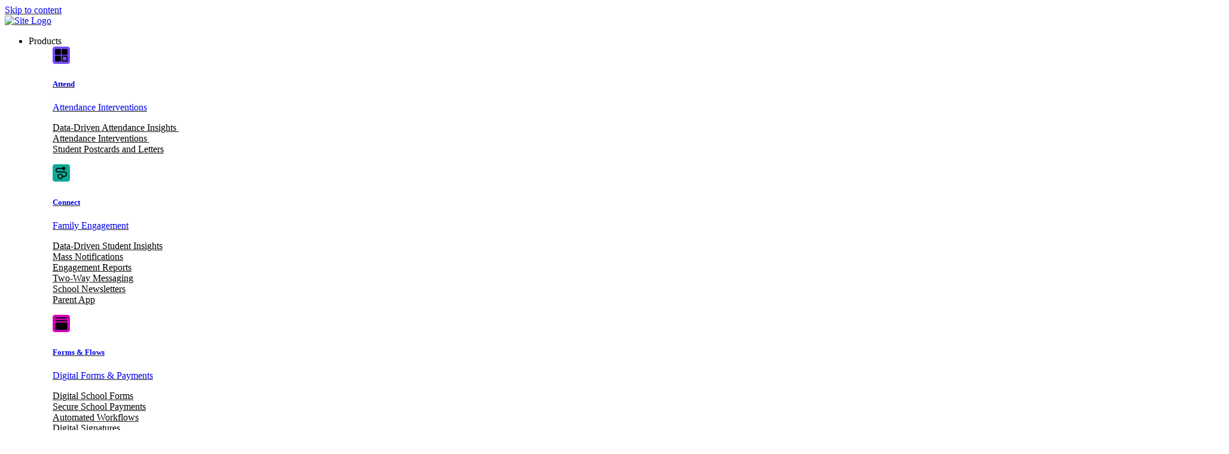

--- FILE ---
content_type: text/html; charset=UTF-8
request_url: https://www.schoolstatus.com/blog/five-tips-for-making-the-leap-from-teaching-to-edtech
body_size: 25391
content:
<!DOCTYPE html>
<html lang="en-US">

<head>
	<meta charset="UTF-8">
	<meta name="viewport" content="width=device-width, initial-scale=1.0, minimal-ui" />
	<meta http-equiv="Content-Type" content="text/html; charset=UTF-8" />
	<meta http-equiv="X-UA-Compatible" content="IE=edge,chrome=1" />

	<script>
window.addEventListener('load', function () {
  setTimeout(function () {
    (function(w,d,s,l,i){
      w[l]=w[l]||[];
      w[l].push({'gtm.start': new Date().getTime(), event:'gtm.js'});
      var f=d.getElementsByTagName(s)[0],
          j=d.createElement(s),
          dl=l!='dataLayer'?'&l='+l:'';
      j.async=true;
      j.src='https://www.googletagmanager.com/gtm.js?id='+i+dl;
      f.parentNode.insertBefore(j,f);
    })(window,document,'script','dataLayer','GTM-K7P4ZP4');
  }, 4000); // 2000 milliseconds = 2 seconds
});
</script>	<link rel="apple-touch-icon" sizes="180x180"
		href="https://www.schoolstatus.com/wp-content/themes/schoolstatus/assets/build/images/pwa/apple-touch-icon.png">
	<link rel="icon" type="image/png" sizes="32x32"
		href="https://www.schoolstatus.com/wp-content/themes/schoolstatus/assets/build/images/pwa/favicon-32x32.png">
	<link rel="icon" type="image/png" sizes="16x16"
		href="https://www.schoolstatus.com/wp-content/themes/schoolstatus/assets/build/images/pwa/favicon-16x16.png">
	<link rel="icon" sizes="any"
		href="https://www.schoolstatus.com/wp-content/themes/schoolstatus/assets/build/images/pwa/favicon.ico">
	<link rel="icon" type="image/svg+xml"
		href="https://www.schoolstatus.com/wp-content/themes/schoolstatus/assets/build/images/pwa/icon.svg">
	<link rel="manifest"
		href="https://www.schoolstatus.com/wp-content/themes/schoolstatus/assets/build/images/pwa/site.webmanifest">
	<meta name="theme-color" content="#004084">
	<meta name="mobile-web-app-capable" content="yes">
	<meta name="application-name" content="SchoolStatus">
	<!-- Windows Phone -->
	<meta name="msapplication-navbutton_color" content="#004084">
	<meta name="msapplication-TileColor" content="#004084">
	<meta name="msapplication-tap-highlight" content="no">
	<meta name="msapplication-TileImage"
		content="https://www.schoolstatus.com/wp-content/themes/schoolstatus/assets/build/images/pwa/pwa-icon-144.png">
	<!-- iOS Safari -->
	<meta name="apple-mobile-web-app-status-bar-style" content="#004084">
		
	<style type="text/css">a {
  text-decoration: underline;
  text-decoration-color: #1a1a1a !important;
}
</style>	<meta name='robots' content='index, follow, max-image-preview:large, max-snippet:-1, max-video-preview:-1' />
	<style>img:is([sizes="auto" i], [sizes^="auto," i]) { contain-intrinsic-size: 3000px 1500px }</style>
	<script id="cookieyes" type="text/javascript" src="https://cdn-cookieyes.com/client_data/78bba0331c09761eb281e6a5/script.js"></script>    <!-- Start VWO Common Smartcode -->
    <script data-cfasync="false" nowprocket data-jetpack-boost="ignore" type='text/javascript'>
        var _vwo_clicks = 10;
    </script>
    <!-- End VWO Common Smartcode -->
        <!-- Start VWO Async SmartCode -->
    <link rel="preconnect" href="https://dev.visualwebsiteoptimizer.com" />
    <script data-cfasync="false" nowprocket data-jetpack-boost="ignore" type='text/javascript' id='vwoCode'>
        /* Fix: wp-rocket (application/ld+json) */
        window._vwo_code || (function () {
            var w=window,
            d=document;
            var account_id=854616,
            version=2.2,
            settings_tolerance=2000,
            library_tolerance=2500,
            use_existing_jquery=false,
            platform='web',
            hide_element='body',
            hide_element_style='opacity:0 !important;filter:alpha(opacity=0) !important;background:none !important';
            /* DO NOT EDIT BELOW THIS LINE */
            if(f=!1,v=d.querySelector('#vwoCode'),cc={},-1<d.URL.indexOf('__vwo_disable__')||w._vwo_code)return;try{var e=JSON.parse(localStorage.getItem('_vwo_'+account_id+'_config'));cc=e&&'object'==typeof e?e:{}}catch(e){}function r(t){try{return decodeURIComponent(t)}catch(e){return t}}var s=function(){var e={combination:[],combinationChoose:[],split:[],exclude:[],uuid:null,consent:null,optOut:null},t=d.cookie||'';if(!t)return e;for(var n,i,o=/(?:^|;\s*)(?:(_vis_opt_exp_(\d+)_combi=([^;]*))|(_vis_opt_exp_(\d+)_combi_choose=([^;]*))|(_vis_opt_exp_(\d+)_split=([^:;]*))|(_vis_opt_exp_(\d+)_exclude=[^;]*)|(_vis_opt_out=([^;]*))|(_vwo_global_opt_out=[^;]*)|(_vwo_uuid=([^;]*))|(_vwo_consent=([^;]*)))/g;null!==(n=o.exec(t));)try{n[1]?e.combination.push({id:n[2],value:r(n[3])}):n[4]?e.combinationChoose.push({id:n[5],value:r(n[6])}):n[7]?e.split.push({id:n[8],value:r(n[9])}):n[10]?e.exclude.push({id:n[11]}):n[12]?e.optOut=r(n[13]):n[14]?e.optOut=!0:n[15]?e.uuid=r(n[16]):n[17]&&(i=r(n[18]),e.consent=i&&3<=i.length?i.substring(0,3):null)}catch(e){}return e}();function i(){var e=function(){if(w.VWO&&Array.isArray(w.VWO))for(var e=0;e<w.VWO.length;e++){var t=w.VWO[e];if(Array.isArray(t)&&('setVisitorId'===t[0]||'setSessionId'===t[0]))return!0}return!1}(),t='a='+account_id+'&u='+encodeURIComponent(w._vis_opt_url||d.URL)+'&vn='+version+'&ph=1'+('undefined'!=typeof platform?'&p='+platform:'')+'&st='+w.performance.now();e||((n=function(){var e,t=[],n={},i=w.VWO&&w.VWO.appliedCampaigns||{};for(e in i){var o=i[e]&&i[e].v;o&&(t.push(e+'-'+o+'-1'),n[e]=!0)}if(s&&s.combination)for(var r=0;r<s.combination.length;r++){var a=s.combination[r];n[a.id]||t.push(a.id+'-'+a.value)}return t.join('|')}())&&(t+='&c='+n),(n=function(){var e=[],t={};if(s&&s.combinationChoose)for(var n=0;n<s.combinationChoose.length;n++){var i=s.combinationChoose[n];e.push(i.id+'-'+i.value),t[i.id]=!0}if(s&&s.split)for(var o=0;o<s.split.length;o++)t[(i=s.split[o]).id]||e.push(i.id+'-'+i.value);return e.join('|')}())&&(t+='&cc='+n),(n=function(){var e={},t=[];if(w.VWO&&Array.isArray(w.VWO))for(var n=0;n<w.VWO.length;n++){var i=w.VWO[n];if(Array.isArray(i)&&'setVariation'===i[0]&&i[1]&&Array.isArray(i[1]))for(var o=0;o<i[1].length;o++){var r,a=i[1][o];a&&'object'==typeof a&&(r=a.e,a=a.v,r&&a&&(e[r]=a))}}for(r in e)t.push(r+'-'+e[r]);return t.join('|')}())&&(t+='&sv='+n)),s&&s.optOut&&(t+='&o='+s.optOut);var n=function(){var e=[],t={};if(s&&s.exclude)for(var n=0;n<s.exclude.length;n++){var i=s.exclude[n];t[i.id]||(e.push(i.id),t[i.id]=!0)}return e.join('|')}();return n&&(t+='&e='+n),s&&s.uuid&&(t+='&id='+s.uuid),s&&s.consent&&(t+='&consent='+s.consent),w.name&&-1<w.name.indexOf('_vis_preview')&&(t+='&pM=true'),w.VWO&&w.VWO.ed&&(t+='&ed='+w.VWO.ed),t}code={nonce:v&&v.nonce,use_existing_jquery:function(){return'undefined'!=typeof use_existing_jquery?use_existing_jquery:void 0},library_tolerance:function(){return'undefined'!=typeof library_tolerance?library_tolerance:void 0},settings_tolerance:function(){return cc.sT||settings_tolerance},hide_element_style:function(){return'{'+(cc.hES||hide_element_style)+'}'},hide_element:function(){return performance.getEntriesByName('first-contentful-paint')[0]?'':'string'==typeof cc.hE?cc.hE:hide_element},getVersion:function(){return version},finish:function(e){var t;f||(f=!0,(t=d.getElementById('_vis_opt_path_hides'))&&t.parentNode.removeChild(t),e&&((new Image).src='https://dev.visualwebsiteoptimizer.com/ee.gif?a='+account_id+e))},finished:function(){return f},addScript:function(e){var t=d.createElement('script');t.type='text/javascript',e.src?t.src=e.src:t.text=e.text,v&&t.setAttribute('nonce',v.nonce),d.getElementsByTagName('head')[0].appendChild(t)},load:function(e,t){t=t||{};var n=new XMLHttpRequest;n.open('GET',e,!0),n.withCredentials=!t.dSC,n.responseType=t.responseType||'text',n.onload=function(){if(t.onloadCb)return t.onloadCb(n,e);200===n.status?_vwo_code.addScript({text:n.responseText}):_vwo_code.finish('&e=loading_failure:'+e)},n.onerror=function(){if(t.onerrorCb)return t.onerrorCb(e);_vwo_code.finish('&e=loading_failure:'+e)},n.send()},init:function(){var e,t=this.settings_tolerance();w._vwo_settings_timer=setTimeout(function(){_vwo_code.finish()},t),'body'!==this.hide_element()?(n=d.createElement('style'),e=(t=this.hide_element())?t+this.hide_element_style():'',t=d.getElementsByTagName('head')[0],n.setAttribute('id','_vis_opt_path_hides'),v&&n.setAttribute('nonce',v.nonce),n.setAttribute('type','text/css'),n.styleSheet?n.styleSheet.cssText=e:n.appendChild(d.createTextNode(e)),t.appendChild(n)):(n=d.getElementsByTagName('head')[0],(e=d.createElement('div')).style.cssText='z-index: 2147483647 !important;position: fixed !important;left: 0 !important;top: 0 !important;width: 100% !important;height: 100% !important;background: white !important;',e.setAttribute('id','_vis_opt_path_hides'),e.classList.add('_vis_hide_layer'),n.parentNode.insertBefore(e,n.nextSibling));var n='https://dev.visualwebsiteoptimizer.com/j.php?'+i();-1!==w.location.search.indexOf('_vwo_xhr')?this.addScript({src:n}):this.load(n+'&x=true',{l:1})}};w._vwo_code=code;code.init();})();
    </script>
    <!-- End VWO Async SmartCode -->
    
	<!-- This site is optimized with the Yoast SEO plugin v26.7 - https://yoast.com/wordpress/plugins/seo/ -->
	<title>Five Tips for Making the Leap from Teaching to Edtech</title>
	<meta name="description" content="In a recent EdSurge article, Ben Stern shares lessons learned during his transition from the classroom to the edtech space." />
	<link rel="canonical" href="https://www.schoolstatus.com/blog/five-tips-for-making-the-leap-from-teaching-to-edtech" />
	<meta property="og:locale" content="en_US" />
	<meta property="og:type" content="article" />
	<meta property="og:title" content="Five Tips for Making the Leap from Teaching to Edtech" />
	<meta property="og:description" content="In a recent EdSurge article, Ben Stern shares lessons learned during his transition from the classroom to the edtech space." />
	<meta property="og:url" content="https://www.schoolstatus.com/blog/five-tips-for-making-the-leap-from-teaching-to-edtech" />
	<meta property="og:site_name" content="SchoolStatus" />
	<meta property="article:publisher" content="https://www.facebook.com/SchoolStatus/" />
	<meta property="article:published_time" content="2014-06-04T05:00:00+00:00" />
	<meta property="article:modified_time" content="2024-06-24T16:57:06+00:00" />
	<meta property="og:image" content="https://www.schoolstatus.com/wp-content/uploads/featured-image-default.png" />
	<meta property="og:image:width" content="2048" />
	<meta property="og:image:height" content="1072" />
	<meta property="og:image:type" content="image/png" />
	<meta name="author" content="SchoolStatus" />
	<meta name="twitter:card" content="summary_large_image" />
	<meta name="twitter:creator" content="@SchoolStatusApp" />
	<meta name="twitter:site" content="@SchoolStatusApp" />
	<meta name="twitter:label1" content="Written by" />
	<meta name="twitter:data1" content="SchoolStatus" />
	<meta name="twitter:label2" content="Est. reading time" />
	<meta name="twitter:data2" content="2 minutes" />
	<!-- / Yoast SEO plugin. -->


<link rel='dns-prefetch' href='//unpkg.com' />
<link rel='dns-prefetch' href='//www.googletagmanager.com' />
<link rel="alternate" type="application/rss+xml" title="SchoolStatus &raquo; Feed" href="https://www.schoolstatus.com/feed" />
<link rel="alternate" type="application/rss+xml" title="SchoolStatus &raquo; Comments Feed" href="https://www.schoolstatus.com/comments/feed" />
<link rel='stylesheet' id='genesis-blocks-style-css-css' href='https://www.schoolstatus.com/wp-content/plugins/genesis-blocks/dist/style-blocks.build.css?ver=1765160078' media='all' />
<style id='wp-emoji-styles-inline-css'>

	img.wp-smiley, img.emoji {
		display: inline !important;
		border: none !important;
		box-shadow: none !important;
		height: 1em !important;
		width: 1em !important;
		margin: 0 0.07em !important;
		vertical-align: -0.1em !important;
		background: none !important;
		padding: 0 !important;
	}
</style>
<link rel='stylesheet' id='wp-block-library-css' href='https://www.schoolstatus.com/wp-includes/css/dist/block-library/style.min.css?ver=6.8.3' media='all' />
<style id='safe-svg-svg-icon-style-inline-css'>
.safe-svg-cover{text-align:center}.safe-svg-cover .safe-svg-inside{display:inline-block;max-width:100%}.safe-svg-cover svg{fill:currentColor;height:100%;max-height:100%;max-width:100%;width:100%}

</style>
<style id='schoolstatus-section-ctn-style-inline-css'>
.wp-block-section-ctn{position:relative}.entry-content>.wp-block-section-ctn,.wp-block-section-ctn{max-width:none;width:100%}.wp-block-section-ctn .section-bg{background-repeat:no-repeat;bottom:0;left:0;max-width:none;position:absolute;right:0;top:0;z-index:0}.wp-block-section-ctn .section-bg.bg__repeated{background-repeat:repeat}.wp-block-section-ctn .section-bg.bg__stretched{background-size:cover}.wp-block-section-ctn .section-bg.bg__fixed{background-attachment:fixed;background-position:50% 50%}.wp-block-section-ctn .section-bg~*{position:relative;z-index:1}.wp-block-section-ctn>:last-child,body.page:not(.twentyseventeen-front-page) .entry-content .wp-block-section-ctn>:last-child{margin-bottom:0;padding-bottom:0}

</style>
<style id='global-styles-inline-css'>
:root{--wp--preset--aspect-ratio--square: 1;--wp--preset--aspect-ratio--4-3: 4/3;--wp--preset--aspect-ratio--3-4: 3/4;--wp--preset--aspect-ratio--3-2: 3/2;--wp--preset--aspect-ratio--2-3: 2/3;--wp--preset--aspect-ratio--16-9: 16/9;--wp--preset--aspect-ratio--9-16: 9/16;--wp--preset--color--black: var(--wp--custom--theme--light--black);--wp--preset--color--cyan-bluish-gray: #abb8c3;--wp--preset--color--white: var(--wp--custom--theme--light--white);--wp--preset--color--pale-pink: #f78da7;--wp--preset--color--vivid-red: #cf2e2e;--wp--preset--color--luminous-vivid-orange: #ff6900;--wp--preset--color--luminous-vivid-amber: #fcb900;--wp--preset--color--light-green-cyan: #7bdcb5;--wp--preset--color--vivid-green-cyan: #00d084;--wp--preset--color--pale-cyan-blue: #8ed1fc;--wp--preset--color--vivid-cyan-blue: #0693e3;--wp--preset--color--vivid-purple: #9b51e0;--wp--preset--color--primary: var(--wp--custom--theme--light--primary);--wp--preset--color--secondary: var(--wp--custom--theme--light--secondary);--wp--preset--color--lblack: var(--wp--custom--theme--light--lblack);--wp--preset--color--navy: var(--wp--custom--theme--light--navy);--wp--preset--color--gray: var(--wp--custom--theme--light--gray);--wp--preset--color--mgray: var(--wp--custom--theme--light--mgray);--wp--preset--color--lgray: var(--wp--custom--theme--light--lgray);--wp--preset--color--red: var(--wp--custom--theme--light--red);--wp--preset--color--regular-text: var(--wp--custom--theme--light--regularText);--wp--preset--color--dark-text: var(--wp--custom--theme--light--darkText);--wp--preset--color--light-text: var(--wp--custom--theme--light--lightText);--wp--preset--color--white-text: var(--wp--custom--theme--light--whiteText);--wp--preset--color--transparent: var(--wp--custom--theme--light--white_text);--wp--preset--gradient--vivid-cyan-blue-to-vivid-purple: linear-gradient(135deg,rgba(6,147,227,1) 0%,rgb(155,81,224) 100%);--wp--preset--gradient--light-green-cyan-to-vivid-green-cyan: linear-gradient(135deg,rgb(122,220,180) 0%,rgb(0,208,130) 100%);--wp--preset--gradient--luminous-vivid-amber-to-luminous-vivid-orange: linear-gradient(135deg,rgba(252,185,0,1) 0%,rgba(255,105,0,1) 100%);--wp--preset--gradient--luminous-vivid-orange-to-vivid-red: linear-gradient(135deg,rgba(255,105,0,1) 0%,rgb(207,46,46) 100%);--wp--preset--gradient--very-light-gray-to-cyan-bluish-gray: linear-gradient(135deg,rgb(238,238,238) 0%,rgb(169,184,195) 100%);--wp--preset--gradient--cool-to-warm-spectrum: linear-gradient(135deg,rgb(74,234,220) 0%,rgb(151,120,209) 20%,rgb(207,42,186) 40%,rgb(238,44,130) 60%,rgb(251,105,98) 80%,rgb(254,248,76) 100%);--wp--preset--gradient--blush-light-purple: linear-gradient(135deg,rgb(255,206,236) 0%,rgb(152,150,240) 100%);--wp--preset--gradient--blush-bordeaux: linear-gradient(135deg,rgb(254,205,165) 0%,rgb(254,45,45) 50%,rgb(107,0,62) 100%);--wp--preset--gradient--luminous-dusk: linear-gradient(135deg,rgb(255,203,112) 0%,rgb(199,81,192) 50%,rgb(65,88,208) 100%);--wp--preset--gradient--pale-ocean: linear-gradient(135deg,rgb(255,245,203) 0%,rgb(182,227,212) 50%,rgb(51,167,181) 100%);--wp--preset--gradient--electric-grass: linear-gradient(135deg,rgb(202,248,128) 0%,rgb(113,206,126) 100%);--wp--preset--gradient--midnight: linear-gradient(135deg,rgb(2,3,129) 0%,rgb(40,116,252) 100%);--wp--preset--font-size--small: 13px;--wp--preset--font-size--medium: 20px;--wp--preset--font-size--large: 36px;--wp--preset--font-size--x-large: 42px;--wp--preset--spacing--20: 0.44rem;--wp--preset--spacing--30: 0.67rem;--wp--preset--spacing--40: 1rem;--wp--preset--spacing--50: 1.5rem;--wp--preset--spacing--60: 2.25rem;--wp--preset--spacing--70: 3.38rem;--wp--preset--spacing--80: 5.06rem;--wp--preset--spacing--20-pixels: var(--scs_space_7);--wp--preset--spacing--24-pixels: var(--scs_space_8);--wp--preset--spacing--30-pixels: var(--scs_space_9);--wp--preset--spacing--36-pixels: var(--scs_space_10);--wp--preset--spacing--48-pixels: var(--scs_space_11);--wp--preset--spacing--72-pixels: var(--scs_space_12);--wp--preset--spacing--96-pixels: var(--scs_space_13);--wp--preset--spacing--128-pixels: var(--scs_space_14);--wp--preset--spacing--156-pixels: var(--scs_space_15);--wp--preset--shadow--natural: 6px 6px 9px rgba(0, 0, 0, 0.2);--wp--preset--shadow--deep: 12px 12px 50px rgba(0, 0, 0, 0.4);--wp--preset--shadow--sharp: 6px 6px 0px rgba(0, 0, 0, 0.2);--wp--preset--shadow--outlined: 6px 6px 0px -3px rgba(255, 255, 255, 1), 6px 6px rgba(0, 0, 0, 1);--wp--preset--shadow--crisp: 6px 6px 0px rgba(0, 0, 0, 1);}.wp-block-heading{--wp--preset--font-size--heading-small: var(--wp--custom--headline--small--font-size);--wp--preset--font-size--heading-medium: var(--wp--custom--headline--medium--font-size);--wp--preset--font-size--heading-large: var(--wp--custom--headline--large--font-size);}.wp-block-quote{--wp--preset--color--black: var(--wp--custom--text--primary);--wp--preset--color--gold: var(--wp--custom--text--interactive);--wp--preset--font-size--quote-1: var(--wp--custom--quotation--1--font-size);--wp--preset--font-size--quote-2: var(--wp--custom--quotation--2--font-size);--wp--preset--font-size--quote-3: var(--wp--custom--quotation--3--font-size);}:root { --wp--style--global--content-size: 1280px;--wp--style--global--wide-size: 1440px; }:where(body) { margin: 0; }.wp-site-blocks { padding-top: var(--wp--style--root--padding-top); padding-bottom: var(--wp--style--root--padding-bottom); }.has-global-padding { padding-right: var(--wp--style--root--padding-right); padding-left: var(--wp--style--root--padding-left); }.has-global-padding > .alignfull { margin-right: calc(var(--wp--style--root--padding-right) * -1); margin-left: calc(var(--wp--style--root--padding-left) * -1); }.has-global-padding :where(:not(.alignfull.is-layout-flow) > .has-global-padding:not(.wp-block-block, .alignfull)) { padding-right: 0; padding-left: 0; }.has-global-padding :where(:not(.alignfull.is-layout-flow) > .has-global-padding:not(.wp-block-block, .alignfull)) > .alignfull { margin-left: 0; margin-right: 0; }.wp-site-blocks > .alignleft { float: left; margin-right: 2em; }.wp-site-blocks > .alignright { float: right; margin-left: 2em; }.wp-site-blocks > .aligncenter { justify-content: center; margin-left: auto; margin-right: auto; }:where(.wp-site-blocks) > * { margin-block-start: 24px; margin-block-end: 0; }:where(.wp-site-blocks) > :first-child { margin-block-start: 0; }:where(.wp-site-blocks) > :last-child { margin-block-end: 0; }:root { --wp--style--block-gap: 24px; }:root :where(.is-layout-flow) > :first-child{margin-block-start: 0;}:root :where(.is-layout-flow) > :last-child{margin-block-end: 0;}:root :where(.is-layout-flow) > *{margin-block-start: 24px;margin-block-end: 0;}:root :where(.is-layout-constrained) > :first-child{margin-block-start: 0;}:root :where(.is-layout-constrained) > :last-child{margin-block-end: 0;}:root :where(.is-layout-constrained) > *{margin-block-start: 24px;margin-block-end: 0;}:root :where(.is-layout-flex){gap: 24px;}:root :where(.is-layout-grid){gap: 24px;}.is-layout-flow > .alignleft{float: left;margin-inline-start: 0;margin-inline-end: 2em;}.is-layout-flow > .alignright{float: right;margin-inline-start: 2em;margin-inline-end: 0;}.is-layout-flow > .aligncenter{margin-left: auto !important;margin-right: auto !important;}.is-layout-constrained > .alignleft{float: left;margin-inline-start: 0;margin-inline-end: 2em;}.is-layout-constrained > .alignright{float: right;margin-inline-start: 2em;margin-inline-end: 0;}.is-layout-constrained > .aligncenter{margin-left: auto !important;margin-right: auto !important;}.is-layout-constrained > :where(:not(.alignleft):not(.alignright):not(.alignfull)){max-width: var(--wp--style--global--content-size);margin-left: auto !important;margin-right: auto !important;}.is-layout-constrained > .alignwide{max-width: var(--wp--style--global--wide-size);}body .is-layout-flex{display: flex;}.is-layout-flex{flex-wrap: wrap;align-items: center;}.is-layout-flex > :is(*, div){margin: 0;}body .is-layout-grid{display: grid;}.is-layout-grid > :is(*, div){margin: 0;}body{--wp--style--root--padding-top: 0px;--wp--style--root--padding-right: 0px;--wp--style--root--padding-bottom: 0px;--wp--style--root--padding-left: 0px;}a:where(:not(.wp-element-button)){text-decoration: underline;}:root :where(.wp-element-button, .wp-block-button__link){background-color: #32373c;border-width: 0;color: #fff;font-family: inherit;font-size: inherit;line-height: inherit;padding: calc(0.667em + 2px) calc(1.333em + 2px);text-decoration: none;}.has-black-color{color: var(--wp--preset--color--black) !important;}.has-cyan-bluish-gray-color{color: var(--wp--preset--color--cyan-bluish-gray) !important;}.has-white-color{color: var(--wp--preset--color--white) !important;}.has-pale-pink-color{color: var(--wp--preset--color--pale-pink) !important;}.has-vivid-red-color{color: var(--wp--preset--color--vivid-red) !important;}.has-luminous-vivid-orange-color{color: var(--wp--preset--color--luminous-vivid-orange) !important;}.has-luminous-vivid-amber-color{color: var(--wp--preset--color--luminous-vivid-amber) !important;}.has-light-green-cyan-color{color: var(--wp--preset--color--light-green-cyan) !important;}.has-vivid-green-cyan-color{color: var(--wp--preset--color--vivid-green-cyan) !important;}.has-pale-cyan-blue-color{color: var(--wp--preset--color--pale-cyan-blue) !important;}.has-vivid-cyan-blue-color{color: var(--wp--preset--color--vivid-cyan-blue) !important;}.has-vivid-purple-color{color: var(--wp--preset--color--vivid-purple) !important;}.has-primary-color{color: var(--wp--preset--color--primary) !important;}.has-secondary-color{color: var(--wp--preset--color--secondary) !important;}.has-lblack-color{color: var(--wp--preset--color--lblack) !important;}.has-navy-color{color: var(--wp--preset--color--navy) !important;}.has-gray-color{color: var(--wp--preset--color--gray) !important;}.has-mgray-color{color: var(--wp--preset--color--mgray) !important;}.has-lgray-color{color: var(--wp--preset--color--lgray) !important;}.has-red-color{color: var(--wp--preset--color--red) !important;}.has-regular-text-color{color: var(--wp--preset--color--regular-text) !important;}.has-dark-text-color{color: var(--wp--preset--color--dark-text) !important;}.has-light-text-color{color: var(--wp--preset--color--light-text) !important;}.has-white-text-color{color: var(--wp--preset--color--white-text) !important;}.has-transparent-color{color: var(--wp--preset--color--transparent) !important;}.has-black-background-color{background-color: var(--wp--preset--color--black) !important;}.has-cyan-bluish-gray-background-color{background-color: var(--wp--preset--color--cyan-bluish-gray) !important;}.has-white-background-color{background-color: var(--wp--preset--color--white) !important;}.has-pale-pink-background-color{background-color: var(--wp--preset--color--pale-pink) !important;}.has-vivid-red-background-color{background-color: var(--wp--preset--color--vivid-red) !important;}.has-luminous-vivid-orange-background-color{background-color: var(--wp--preset--color--luminous-vivid-orange) !important;}.has-luminous-vivid-amber-background-color{background-color: var(--wp--preset--color--luminous-vivid-amber) !important;}.has-light-green-cyan-background-color{background-color: var(--wp--preset--color--light-green-cyan) !important;}.has-vivid-green-cyan-background-color{background-color: var(--wp--preset--color--vivid-green-cyan) !important;}.has-pale-cyan-blue-background-color{background-color: var(--wp--preset--color--pale-cyan-blue) !important;}.has-vivid-cyan-blue-background-color{background-color: var(--wp--preset--color--vivid-cyan-blue) !important;}.has-vivid-purple-background-color{background-color: var(--wp--preset--color--vivid-purple) !important;}.has-primary-background-color{background-color: var(--wp--preset--color--primary) !important;}.has-secondary-background-color{background-color: var(--wp--preset--color--secondary) !important;}.has-lblack-background-color{background-color: var(--wp--preset--color--lblack) !important;}.has-navy-background-color{background-color: var(--wp--preset--color--navy) !important;}.has-gray-background-color{background-color: var(--wp--preset--color--gray) !important;}.has-mgray-background-color{background-color: var(--wp--preset--color--mgray) !important;}.has-lgray-background-color{background-color: var(--wp--preset--color--lgray) !important;}.has-red-background-color{background-color: var(--wp--preset--color--red) !important;}.has-regular-text-background-color{background-color: var(--wp--preset--color--regular-text) !important;}.has-dark-text-background-color{background-color: var(--wp--preset--color--dark-text) !important;}.has-light-text-background-color{background-color: var(--wp--preset--color--light-text) !important;}.has-white-text-background-color{background-color: var(--wp--preset--color--white-text) !important;}.has-transparent-background-color{background-color: var(--wp--preset--color--transparent) !important;}.has-black-border-color{border-color: var(--wp--preset--color--black) !important;}.has-cyan-bluish-gray-border-color{border-color: var(--wp--preset--color--cyan-bluish-gray) !important;}.has-white-border-color{border-color: var(--wp--preset--color--white) !important;}.has-pale-pink-border-color{border-color: var(--wp--preset--color--pale-pink) !important;}.has-vivid-red-border-color{border-color: var(--wp--preset--color--vivid-red) !important;}.has-luminous-vivid-orange-border-color{border-color: var(--wp--preset--color--luminous-vivid-orange) !important;}.has-luminous-vivid-amber-border-color{border-color: var(--wp--preset--color--luminous-vivid-amber) !important;}.has-light-green-cyan-border-color{border-color: var(--wp--preset--color--light-green-cyan) !important;}.has-vivid-green-cyan-border-color{border-color: var(--wp--preset--color--vivid-green-cyan) !important;}.has-pale-cyan-blue-border-color{border-color: var(--wp--preset--color--pale-cyan-blue) !important;}.has-vivid-cyan-blue-border-color{border-color: var(--wp--preset--color--vivid-cyan-blue) !important;}.has-vivid-purple-border-color{border-color: var(--wp--preset--color--vivid-purple) !important;}.has-primary-border-color{border-color: var(--wp--preset--color--primary) !important;}.has-secondary-border-color{border-color: var(--wp--preset--color--secondary) !important;}.has-lblack-border-color{border-color: var(--wp--preset--color--lblack) !important;}.has-navy-border-color{border-color: var(--wp--preset--color--navy) !important;}.has-gray-border-color{border-color: var(--wp--preset--color--gray) !important;}.has-mgray-border-color{border-color: var(--wp--preset--color--mgray) !important;}.has-lgray-border-color{border-color: var(--wp--preset--color--lgray) !important;}.has-red-border-color{border-color: var(--wp--preset--color--red) !important;}.has-regular-text-border-color{border-color: var(--wp--preset--color--regular-text) !important;}.has-dark-text-border-color{border-color: var(--wp--preset--color--dark-text) !important;}.has-light-text-border-color{border-color: var(--wp--preset--color--light-text) !important;}.has-white-text-border-color{border-color: var(--wp--preset--color--white-text) !important;}.has-transparent-border-color{border-color: var(--wp--preset--color--transparent) !important;}.has-vivid-cyan-blue-to-vivid-purple-gradient-background{background: var(--wp--preset--gradient--vivid-cyan-blue-to-vivid-purple) !important;}.has-light-green-cyan-to-vivid-green-cyan-gradient-background{background: var(--wp--preset--gradient--light-green-cyan-to-vivid-green-cyan) !important;}.has-luminous-vivid-amber-to-luminous-vivid-orange-gradient-background{background: var(--wp--preset--gradient--luminous-vivid-amber-to-luminous-vivid-orange) !important;}.has-luminous-vivid-orange-to-vivid-red-gradient-background{background: var(--wp--preset--gradient--luminous-vivid-orange-to-vivid-red) !important;}.has-very-light-gray-to-cyan-bluish-gray-gradient-background{background: var(--wp--preset--gradient--very-light-gray-to-cyan-bluish-gray) !important;}.has-cool-to-warm-spectrum-gradient-background{background: var(--wp--preset--gradient--cool-to-warm-spectrum) !important;}.has-blush-light-purple-gradient-background{background: var(--wp--preset--gradient--blush-light-purple) !important;}.has-blush-bordeaux-gradient-background{background: var(--wp--preset--gradient--blush-bordeaux) !important;}.has-luminous-dusk-gradient-background{background: var(--wp--preset--gradient--luminous-dusk) !important;}.has-pale-ocean-gradient-background{background: var(--wp--preset--gradient--pale-ocean) !important;}.has-electric-grass-gradient-background{background: var(--wp--preset--gradient--electric-grass) !important;}.has-midnight-gradient-background{background: var(--wp--preset--gradient--midnight) !important;}.has-small-font-size{font-size: var(--wp--preset--font-size--small) !important;}.has-medium-font-size{font-size: var(--wp--preset--font-size--medium) !important;}.has-large-font-size{font-size: var(--wp--preset--font-size--large) !important;}.has-x-large-font-size{font-size: var(--wp--preset--font-size--x-large) !important;}.wp-block-heading.has-heading-small-font-size{font-size: var(--wp--preset--font-size--heading-small) !important;}.wp-block-heading.has-heading-medium-font-size{font-size: var(--wp--preset--font-size--heading-medium) !important;}.wp-block-heading.has-heading-large-font-size{font-size: var(--wp--preset--font-size--heading-large) !important;}.wp-block-quote.has-black-color{color: var(--wp--preset--color--black) !important;}.wp-block-quote.has-gold-color{color: var(--wp--preset--color--gold) !important;}.wp-block-quote.has-black-background-color{background-color: var(--wp--preset--color--black) !important;}.wp-block-quote.has-gold-background-color{background-color: var(--wp--preset--color--gold) !important;}.wp-block-quote.has-black-border-color{border-color: var(--wp--preset--color--black) !important;}.wp-block-quote.has-gold-border-color{border-color: var(--wp--preset--color--gold) !important;}.wp-block-quote.has-quote-1-font-size{font-size: var(--wp--preset--font-size--quote-1) !important;}.wp-block-quote.has-quote-2-font-size{font-size: var(--wp--preset--font-size--quote-2) !important;}.wp-block-quote.has-quote-3-font-size{font-size: var(--wp--preset--font-size--quote-3) !important;}
:root :where(.wp-block-pullquote){font-size: 1.5em;line-height: 1.6;}
</style>
<link rel='stylesheet' id='anchor-block-public-styles-css' href='https://www.schoolstatus.com/wp-content/plugins/anchor-block/public/anchor-block.css?ver=6.8.3' media='all' />
<link rel='stylesheet' id='glide-theme-stylesheet-css' href='https://www.schoolstatus.com/wp-content/themes/schoolstatus/assets/build/styles.min.css?v=1744139285&#038;ver=1744139285' media='all' />
<link rel='stylesheet' id='upgrades-theme-stylesheet-css' href='https://www.schoolstatus.com/wp-content/themes/schoolstatus/assets/build/upgrade-styles.min.css?v=1744139285&#038;ver=1744139285' media='all' />
<link rel='stylesheet' id='additional-style-css' href='https://www.schoolstatus.com/wp-content/themes/schoolstatus/additional_style.css?ver=1767695341' media='all' />
<script src="https://www.schoolstatus.com/wp-includes/js/jquery/jquery.min.js?ver=3.7.1" id="jquery-core-js"></script>
<script src="https://www.schoolstatus.com/wp-includes/js/jquery/jquery-migrate.min.js?ver=3.4.1" id="jquery-migrate-js"></script>
<script id="glide-theme-scripts-js-extra">
var localVars = {"ajax_url":"https:\/\/www.schoolstatus.com\/wp-admin\/admin-ajax.php"};
</script>
<script src="https://www.schoolstatus.com/wp-content/themes/schoolstatus/assets/build/scripts.min.js?v=1767703038&amp;ver=1767703038" id="glide-theme-scripts-js"></script>
<script src="https://www.schoolstatus.com/wp-content/themes/schoolstatus/assets/build/upgrade-scripts.min.js?v=1717171132&amp;ver=1717171132" id="theme-upgrade-scripts-js"></script>
<link rel="https://api.w.org/" href="https://www.schoolstatus.com/wp-json/" /><link rel="alternate" title="JSON" type="application/json" href="https://www.schoolstatus.com/wp-json/wp/v2/posts/7086" /><link rel="EditURI" type="application/rsd+xml" title="RSD" href="https://www.schoolstatus.com/xmlrpc.php?rsd" />
<link rel='shortlink' href='https://www.schoolstatus.com/?p=7086' />
<link rel="alternate" title="oEmbed (JSON)" type="application/json+oembed" href="https://www.schoolstatus.com/wp-json/oembed/1.0/embed?url=https%3A%2F%2Fwww.schoolstatus.com%2Fblog%2Ffive-tips-for-making-the-leap-from-teaching-to-edtech" />
<link rel="alternate" title="oEmbed (XML)" type="text/xml+oembed" href="https://www.schoolstatus.com/wp-json/oembed/1.0/embed?url=https%3A%2F%2Fwww.schoolstatus.com%2Fblog%2Ffive-tips-for-making-the-leap-from-teaching-to-edtech&#038;format=xml" />
<meta name="generator" content="Site Kit by Google 1.168.0" />
			<meta name="viewport" content="width=device-width, initial-scale=1.0" />
		
<!-- Schema & Structured Data For WP v1.54 - -->
<script type="application/ld+json" class="saswp-schema-markup-output">
[{"@context":"https:\/\/schema.org\/","@type":"ScholarlyArticle","@id":"https:\/\/www.schoolstatus.com\/blog\/five-tips-for-making-the-leap-from-teaching-to-edtech#ScholarlyArticle","url":"https:\/\/www.schoolstatus.com\/blog\/five-tips-for-making-the-leap-from-teaching-to-edtech","inLanguage":"en-US","mainEntityOfPage":"https:\/\/www.schoolstatus.com\/blog\/five-tips-for-making-the-leap-from-teaching-to-edtech","headline":"Five Tips for Making the Leap from Teaching to Edtech","description":"TeachBoost's&nbsp;newest recruit,&nbsp;Ben Stern, is a former teacher and technology integrator, and we couldn't be more excited to bring him on board\u2014who better than an educator can help us understand what schools really need? In a recent EdSurge article, \"Five Tips for Making the Leap from Teaching to Edtech,\" Ben shares lessons learned during his transition from the classroom to the edtech space: \n\n \nOnce you\u2019ve put a toe in the startup waters, you\u2019ll know how ready you are to dive in. It\u2019s not easy. Teaching is a relatively secure job. Startup work, by its very nature, isn\u2019t. Moreover, working for a startup is fulfilling and rewarding, but in a much different way than teaching. \nAt TeachBoost, I hope to help thousands of administrators improve their teacher effectiveness, which will ultimately benefit students. But at the same time, I\u2019m also giving up the joys unique to teaching: inspiring a love for reading and writing, for engineering, for leadership; helping kids become better people; and more. Are you sure you\u2019re ready to do the same? \nOne way to know is to move into a professional development role first. When I became a technology integrator, I worked primarily with teachers. I missed my kids and my classroom, but I enjoyed helping other teachers find ways to inspire students using technology. This experience made the transition into edtech\u2014one more step away from the kids\u2014less jarring. \n \nRead the full article here. \nWe know how hard it can be to make any career transition, especially when it involves leaving students that you love. Fortunately, at TeachBoost, we know we're supporting educators in the best way we know how, and that, in turn, benefits those students we hold dearly. \nShoot Ben an email to say hello and congrats at&nbsp;ben@teachboost.com!","articleBody":"TeachBoost's&nbsp;newest recruit,&nbsp;Ben Stern, is a former teacher and technology integrator, and we couldn't be more excited to bring him on board\u2014who better than an educator can help us understand what schools really need? In a recent EdSurge article, \"Five Tips for Making the Leap from Teaching to Edtech,\" Ben shares lessons learned during his transition from the classroom to the edtech space:     Once you\u2019ve put a toe in the startup waters, you\u2019ll know how ready you are to dive in. It\u2019s not easy. Teaching is a relatively secure job. Startup work, by its very nature, isn\u2019t. Moreover, working for a startup is fulfilling and rewarding, but in a much different way than teaching.  At TeachBoost, I hope to help thousands of administrators improve their teacher effectiveness, which will ultimately benefit students. But at the same time, I\u2019m also giving up the joys unique to teaching: inspiring a love for reading and writing, for engineering, for leadership; helping kids become better people; and more. Are you sure you\u2019re ready to do the same?  One way to know is to move into a professional development role first. When I became a technology integrator, I worked primarily with teachers. I missed my kids and my classroom, but I enjoyed helping other teachers find ways to inspire students using technology. This experience made the transition into edtech\u2014one more step away from the kids\u2014less jarring.    Read the full article here.  We know how hard it can be to make any career transition, especially when it involves leaving students that you love. Fortunately, at TeachBoost, we know we're supporting educators in the best way we know how, and that, in turn, benefits those students we hold dearly.  Shoot Ben an email to say hello and congrats at&nbsp;ben@teachboost.com!","keywords":"Five Tips for Making the Leap from Teaching to Edtech","datePublished":"2014-06-04T05:00:00-04:00","dateModified":"2024-06-24T16:57:06-04:00","author":{"@type":"Person"},"editor":{"@type":"Person","name":"SchoolStatus","description":"SchoolStatus provides a suite of data-driven solutions that impact positive student outcomes through attendance improvement, family engagement and communication, educator development, and administrative excellence. Partnering with thousands of districts across the U.S., SchoolStatus serves over 22 million students across all 50 states. Because when schools and families come together, there's no limit to what students can achieve.","url":"https:\/\/www.schoolstatus.com\/author\/schoostatus","sameAs":[],"image":{"@type":"ImageObject","url":"https:\/\/secure.gravatar.com\/avatar\/b84b4e0de77050f8e4b48c1170df1d3f70a7cc6d4c17b6861f1b13a385be0f1e?s=96&d=mm&r=g","height":96,"width":96}},"publisher":{"@type":"Organization","name":"SchoolStatus","url":"https:\/\/schoolstatus.com"},"image":[]}]
</script>

<style id="uagb-style-frontend-7086">.uag-blocks-common-selector{z-index:var(--z-index-desktop) !important}@media (max-width: 976px){.uag-blocks-common-selector{z-index:var(--z-index-tablet) !important}}@media (max-width: 767px){.uag-blocks-common-selector{z-index:var(--z-index-mobile) !important}}
</style><link rel="icon" href="https://www.schoolstatus.com/wp-content/uploads/cropped-marque-in-circle-32x32.png" sizes="32x32" />
<link rel="icon" href="https://www.schoolstatus.com/wp-content/uploads/cropped-marque-in-circle-192x192.png" sizes="192x192" />
<link rel="apple-touch-icon" href="https://www.schoolstatus.com/wp-content/uploads/cropped-marque-in-circle-180x180.png" />
<meta name="msapplication-TileImage" content="https://www.schoolstatus.com/wp-content/uploads/cropped-marque-in-circle-270x270.png" />
		<style id="wp-custom-css">
			.login-link.boost {
    background: #004084;
}
.login-link.boost:hover {
    background: #003873;
}
/*
.block-acf-sub-navigation .sub-navigation .sub-nav-title h2 {
	font-size: var(--scs_font_size_6);
}

.block-acf-sub-navigation .sub-navigation .sub-nav-title h2 span {
	display: inline-block;
}

.block-acf-sub-navigation .sub-navigation .sub-nav-elements {
	width: calc(100% - 340px);
	display: grid;
	grid-template-columns: repeat(4, 1fr);
	grid-gap: 28px;
}

.block-acf-sub-navigation .sub-navigation .sub-nav-elements .single-nav-elem {
	width: unset;
}

.block-acf-sub-navigation .sub-navigation .sub-nav-elements .single-nav-elem .single-elem-icon {
	width: 48px;
	height: 48px;
	flex: 0 0 48px;
}

.block-acf-sub-navigation .sub-navigation .sub-nav-elements .single-nav-elem .single-elem-title {
	width: unset;
}

.block-acf-sub-navigation .sub-navigation .sub-nav-elements .single-nav-elem .single-elem-title .text-22 {
	font-size: var(--scs_font_text_size_3);
}

@media (max-width: 1179px) {
.block-acf-sub-navigation .sub-navigation .sub-nav-elements {
	grid-template-columns: 1fr 1fr;
	width: 100%;
	}
}


@media only screen and (max-width: 747px) {
.block-acf-sub-navigation .sub-navigation .sub-nav-elements {
		grid-template-columns: 1fr;
		width: 100%;
	}
	
.block-acf-sub-navigation .sub-navigation .sub-nav-elements .single-nav-elem .single-elem-title {
		width: 100%;
	}

a {
  text-decoration: underline;
  text-decoration-color: #1a1a1a;
	}
 */
		</style>
			<script>
	"serviceWorker" in navigator && window.addEventListener("load", function() {
		navigator.serviceWorker.register("/sw.js").then(function(e) {
			console.log("ServiceWorker registration successful with scope: ", e.scope)
		}, function(e) {
			console.log("ServiceWorker registration failed: ", e)
		})
	});
	jQuery(document).ready(function() {
		if (jQuery('#top-bar-ajax').length > 0) {
			jQuery('#top-bar-ajax').topBar();
		}
	});

	function imageLoading(e) {
	   jQuery(e).addClass('loaded');
	   jQuery(e).siblings(".thumb-20").addClass('hide-thumb');

	}

	 function getContrastingTextColor(bgColor, threshold = 128) {
		if (!bgColor || bgColor === 'rgba(0, 0, 0, 0)' || bgColor === 'transparent' || bgColor === 'rgb(255, 255, 255)' || bgColor === '#ffffff' || bgColor === '#fff') {
			// If no color is explicitly set, default to black
			return 'black-header';
		}
		// Convert the hexadecimal color to RGB values
		var r = parseInt(bgColor.slice(4, 7));
		var g = parseInt(bgColor.slice(9, 12));
		var b = parseInt(bgColor.slice(14, 17));
		// Calculate the relative luminance of the color
		var luminance = (0.299 * r + 0.587 * g + 0.114 * b);
		// Choose the text color based on the specified luminance threshold
		return luminance > threshold ? 'black-header' : 'white-header';
	}

	jQuery(document).ready(function () {
		// Get the computed background color of the body
		var bodyBgColor = jQuery('body').css('background-color');
		// Remove any leading or trailing whitespaces
		bodyBgColor = jQuery.trim(bodyBgColor);
		var textColorClass = getContrastingTextColor(bodyBgColor);
		// If the body background color is not explicitly set, check #hero-section
		if (textColorClass === 'black-header') {
			var heroBgColor = jQuery('#hero-section').css('background-color');
			heroBgColor = jQuery.trim(heroBgColor);
			textColorClass = getContrastingTextColor(heroBgColor);

			// If #hero-section background color is not explicitly set or is white,
			// check the first child div after #hero-section
			if (textColorClass === 'black-header') {

				var firstChildDivBgColor = jQuery('#hero-section').children('div').first().css('background-color');
				firstChildDivBgColor = jQuery.trim(firstChildDivBgColor);
				textColorClass = getContrastingTextColor(firstChildDivBgColor);
			}
		}
		// Add the calculated text color class to the header
		jQuery('header').addClass(textColorClass);
	});
	</script>
	

</head>

<body class="wp-singular post-template-default single single-post postid-7086 single-format-standard wp-theme-schoolstatus post-detail-single"> 
					<div style="display: none;">
					<script>
window.addEventListener('load', function () {
  setTimeout(function () {
    var iframe = document.createElement('iframe');
    iframe.src = 'https://www.googletagmanager.com/ns.html?id=GTM-K7P4ZP4';
    iframe.height = '0';
    iframe.width = '0';
    iframe.style.display = 'none';
    iframe.style.visibility = 'hidden';
    var noscriptWrapper = document.createElement('div');
    noscriptWrapper.setAttribute('id', 'gtm-noscript');
    noscriptWrapper.appendChild(iframe);
    document.body.appendChild(noscriptWrapper);
  }, 4000);
});
</script>				</div>
			<a class="skip-link screen-reader-text" href="#main-section">Skip to content</a>
<header id="header-section" class="header-section " >
			<div class="top-bar" id="top-bar-ajax" style="display: none;">
		<div class="header-wrapper">
			<div class="top-bar__inner" >
				<div class="top-bar__inner">
<p><strong>Join <em>Mission: Attendance</em> to reduce chronic absenteeism in 2025-26!  >> <a href="https://www.schoolstatus.com/mission-attendance"><span style="text-decoration: underline;">Learn How</span></a> <<</strong></p>
</div>
			</div>
			<div class="topbar-close top-bar-cross" role="button" tabindex="0">
				<img src="https://www.schoolstatus.com/wp-content/themes/schoolstatus/assets/build/images/topbar-cross.svg" alt="Topbar Close icon">
			</div>
		</div>
	</div>
					<div class="header-wrapper header-inner d-flex align-items-center justify-content-start">
		<div class="header-logo logo">
			<a href="https://www.schoolstatus.com/"><img src="https://www.schoolstatus.com/wp-content/themes/schoolstatus/assets/build/images/site-logo.svg" alt="Site Logo" /></a>
		</div>
		<div class="right-header header-navigation d-flex align-items-center justify-content-between">
			<div class="nav-overlay">
				<div class="nav-ctn">
					<div class="header-nav mega-menu-header">
						<div class="menu-header-mega-menu-container"><ul id="menu-header-mega-menu" class="menu"><li id="nav-menu-item-26322" class="main-menu-item sub-sub-menu-item menu-item-even menu-item-depth-0 menu-item menu-item-type-post_type menu-item-object-page menu-item-has-children first-menu-item"><span href="https://www.schoolstatus.com/products" class="menu-link main-menu-link">Products</span>
<ul class="sub-menu menu-odd  menu-depth-1">
	<div class="product-mega-menu mega-menu-products-mega-menu">
<div class="mega-menu-inner-container">
    <div class="col_1 menu-items-col">
                <div class="product-menu-item-block block_1">
            <div class="product-menu-item">
                <a href="https://www.schoolstatus.com/products/attend" target="">
                <div class="main-manu-item-block">
                    <div class="menu-icon-block">
                        <img src="https://www.schoolstatus.com/wp-content/uploads/Attend-icon.png" alt="" class="menu-icon" />
                    </div>
                    <div class="menu-name">
                        <h5>Attend</h5>
                        <div class="menu-dec"><p>Attendance Interventions</p></div>
                    </div>
                </div>
                </a>
            </div>
            <div class="product-sub-menu-item">
                <p>
                                            <a href="/products/attend" target="">
                                        Data-Driven Attendance Insights                                     </a></br>
                                            <a href="/products/attend" target="">
                                        Attendance Interventions                                     </a></br>
                                            <a href="/products/attend" target="">
                                        Student Postcards and Letters                                    </a></br>
                                    </p>
            </div>
            <style>
                .header-nav.mega-menu-header .col_1 .product-menu-item-block.block_1 .product-sub-menu-item a,
                .header-nav.mega-menu-header .col_1 .product-menu-item-block.block_1 .product-sub-menu-item a:visited {
                    color: var(--scs_black_primary);
                }
                .header-nav.mega-menu-header .col_1 .product-menu-item-block.block_1 .product-sub-menu-item a:hover {
                    color: #5b2de0;
                }
            </style>
        </div>
                 <div class="product-menu-item-block block_2">
            <div class="product-menu-item">
                <a href="https://www.schoolstatus.com/products/connect" target="">
                <div class="main-manu-item-block">
                    <div class="menu-icon-block">
                        <img src="https://www.schoolstatus.com/wp-content/uploads/Connect-icon-1.png" alt="" class="menu-icon" />
                    </div>
                    <div class="menu-name">
                        <h5>Connect</h5>
                        <div class="menu-dec"><p>Family Engagement</p></div>
                    </div>
                </div>
                </a>
            </div>
            <div class="product-sub-menu-item">
                <p>
                                            <a href="https://www.schoolstatus.com/products/connect" target="">
                                        Data-Driven Student Insights                                    </a></br>
                                            <a href="https://www.schoolstatus.com/products/connect" target="">
                                        Mass Notifications                                    </a></br>
                                            <a href="https://www.schoolstatus.com/products/connect" target="">
                                        Engagement Reports                                    </a></br>
                                            <a href="https://www.schoolstatus.com/products/connect" target="">
                                        Two-Way Messaging                                    </a></br>
                                            <a href="https://www.schoolstatus.com/products/connect" target="">
                                        School Newsletters                                    </a></br>
                                            <a href="https://www.schoolstatus.com/products/connect" target="">
                                        Parent App                                    </a></br>
                                    </p>
            </div>
            <style>
                .header-nav.mega-menu-header .col_1 .product-menu-item-block.block_2 .product-sub-menu-item a,
                .header-nav.mega-menu-header .col_1 .product-menu-item-block.block_2 .product-sub-menu-item a:visited {
                    color: var(--scs_black_primary);
                }
                .header-nav.mega-menu-header .col_1 .product-menu-item-block.block_2 .product-sub-menu-item a:hover {
                    color: #008575;
                }
            </style>
        </div>
             </div>
    <div class="col_2 menu-items-col">
                <div class="product-menu-item-block block_1">
            <div class="product-menu-item">
                <a href="https://www.schoolstatus.com/products/forms-and-flows" target="">
                <div class="main-manu-item-block">
                    <div class="menu-icon-block">
                        <img src="https://www.schoolstatus.com/wp-content/uploads/Forms-flows-icon.png" alt="" class="menu-icon" />
                    </div>
                    <div class="menu-name">
                        <h5>Forms &amp; Flows</h5>
                        <div class="menu-dec"><p>Digital Forms &amp; Payments</p></div>
                    </div>
                </div>
                </a>
            </div>
            <div class="product-sub-menu-item">
                <p>
                                        
                        <a href="/products/forms-and-flows" target="">
                                        Digital School Forms                                    </a><br/>
                                        
                        <a href="/products/forms-and-flows" target="">
                                        Secure School Payments                                    </a><br/>
                                        
                        <a href="/products/forms-and-flows" target="">
                                        Automated Workflows                                    </a><br/>
                                        
                        <a href="/products/forms-and-flows" target="">
                                        Digital Signatures                                    </a><br/>
                                    </p>
            </div>
            <style>
                .header-nav.mega-menu-header .col_2 .product-menu-item-block.block_1 .product-sub-menu-item a,
                .header-nav.mega-menu-header .col_2 .product-menu-item-block.block_1 .product-sub-menu-item a:visited {
                    color: var(--scs_black_primary);
                }
                .header-nav.mega-menu-header .col_2 .product-menu-item-block.block_1 .product-sub-menu-item a:hover {
                    color: #ac017e;
                }
            </style>
        </div>
                 <div class="product-menu-item-block block_2">
            <div class="product-menu-item">
                <a href="https://www.schoolstatus.com/boost" target="">
                <div class="main-manu-item-block">
                    <div class="menu-icon-block">
                        <img src="https://www.schoolstatus.com/wp-content/uploads/Boost-icon.png" alt="" class="menu-icon" />
                    </div>
                    <div class="menu-name">
                        <h5>Boost</h5>
                        <div class="menu-dec"><p>Teacher Observation &amp; Growth</p></div>
                    </div>
                </div>
                </a>
            </div>
            <div class="product-sub-menu-item">
                <p>
                                        
                        <a href="https://www.schoolstatus.com/products/inspire" target="">
                                        Observations                                    </a><br/>
                                        
                        <a href="https://www.schoolstatus.com/products/coach" target="">
                                        Coaching                                    </a><br/>
                                        
                        <a href="https://www.schoolstatus.com/boost" target="">
                                        Goal Setting                                    </a><br/>
                                    </p>
            </div>
            <style>
                .header-nav.mega-menu-header .col_2 .product-menu-item-block.block_2 .product-sub-menu-item a,
                .header-nav.mega-menu-header .col_2 .product-menu-item-block.block_2 .product-sub-menu-item a:visited {
                    color: var(--scs_black_primary);
                }
                .header-nav.mega-menu-header .col_2 .product-menu-item-block.block_2 .product-sub-menu-item a:hover {
                    color: #1561d2;
                }
            </style>
        </div>
                 <div class="product-menu-item-block block_3">
            <div class="product-menu-item">
                <a href="https://www.schoolstatus.com/products/sites" target="">
                <div class="main-manu-item-block">
                    <div class="menu-icon-block">
                        <img src="https://www.schoolstatus.com/wp-content/uploads/Sites.svg" alt="" class="menu-icon" />
                    </div>
                    <div class="menu-name">
                        <h5>Sites</h5>
                        <div class="menu-dec"><p>Accessible Websites</p></div>
                    </div>
                </div>
                </a>
            </div>
            <div class="product-sub-menu-item">
                <p>
                                        
                        <a href="https://www.schoolstatus.com/products/sites" target="">
                                        ADA-Compliant, No-Code Websites                                    </a><br/>
                                        
                        <a href="https://www.schoolstatus.com/products/sites" target="">
                                        Social Media Integration                                    </a><br/>
                                    </p>
            </div>
            <style>
                .header-nav.mega-menu-header .col_2 .product-menu-item-block.block_3 .product-sub-menu-item a,
                .header-nav.mega-menu-header .col_2 .product-menu-item-block.block_3 .product-sub-menu-item a:visited {
                    color: var(--scs_black_primary);
                }
                .header-nav.mega-menu-header .col_2 .product-menu-item-block.block_3 .product-sub-menu-item a:hover {
                    color: #008575;
                }
            </style>
        </div>
             </div>
    <div class="col_3 blog-col">
                                            <div class="featured-blog-block" style="background-color: #e6f8ff;">
                <div class="blog-image">
                        <img width="300" height="167" src="https://www.schoolstatus.com/wp-content/uploads/featured-image-california-press-release-min-300x167.png" class="attachment-medium size-medium wp-post-image" alt="Image of California state outline and positive attendance trends graph" decoding="async" fetchpriority="high" srcset="https://www.schoolstatus.com/wp-content/uploads/featured-image-california-press-release-min-300x167.png 300w, https://www.schoolstatus.com/wp-content/uploads/featured-image-california-press-release-min-1024x569.png 1024w, https://www.schoolstatus.com/wp-content/uploads/featured-image-california-press-release-min-768x427.png 768w, https://www.schoolstatus.com/wp-content/uploads/featured-image-california-press-release-min-1536x853.png 1536w, https://www.schoolstatus.com/wp-content/uploads/featured-image-california-press-release-min.png 2048w, https://www.schoolstatus.com/wp-content/uploads/featured-image-california-press-release-min-90x50.png 90w, https://www.schoolstatus.com/wp-content/uploads/featured-image-california-press-release-min-150x83.png 150w, https://www.schoolstatus.com/wp-content/uploads/featured-image-california-press-release-min-2000x1111.png 2000w, https://www.schoolstatus.com/wp-content/uploads/featured-image-california-press-release-min-1600x889.png 1600w, https://www.schoolstatus.com/wp-content/uploads/featured-image-california-press-release-min-1400x778.png 1400w, https://www.schoolstatus.com/wp-content/uploads/featured-image-california-press-release-min-1200x667.png 1200w, https://www.schoolstatus.com/wp-content/uploads/featured-image-california-press-release-min-1000x556.png 1000w, https://www.schoolstatus.com/wp-content/uploads/featured-image-california-press-release-min-900x500.png 900w, https://www.schoolstatus.com/wp-content/uploads/featured-image-california-press-release-min-800x444.png 800w, https://www.schoolstatus.com/wp-content/uploads/featured-image-california-press-release-min-700x389.png 700w, https://www.schoolstatus.com/wp-content/uploads/featured-image-california-press-release-min-600x333.png 600w, https://www.schoolstatus.com/wp-content/uploads/featured-image-california-press-release-min-500x278.png 500w, https://www.schoolstatus.com/wp-content/uploads/featured-image-california-press-release-min-400x222.png 400w, https://www.schoolstatus.com/wp-content/uploads/featured-image-california-press-release-min-200x111.png 200w, https://www.schoolstatus.com/wp-content/uploads/featured-image-california-press-release-min-100x56.png 100w" sizes="(max-width: 300px) 100vw, 300px" />                </div>

                <div class="blog-content">
                        <h6>Featured Resource</h6>

                                            <p>Why Over Half of California School Districts Trust SchoolStatus</p>
                    
                    
                                            <a href="https://www.schoolstatus.com/blog/over-half-of-ca-districts-use-schoolstatus" target="_blank">
                            Read More >
                        </a>
                                    </div>
            </div>
                    </div></div>
	<li id="nav-menu-item-26289" class="sub-menu-item sub-sub-menu-item menu-item-odd menu-item-depth-1 menu-item menu-item-type-mega-menu-1 menu-item-object-mega-menu-1"><a title="Mega" class="menu-link sub-menu-link">Menu for Mega Menu</a></li>
</ul>
</li>
<li id="nav-menu-item-26315" class="main-menu-item sub-sub-menu-item menu-item-even menu-item-depth-0 menu-item menu-item-type-custom menu-item-object-custom menu-item-has-children"><span href="#" class="menu-link main-menu-link">Who It&#8217;s For</span>
<ul class="sub-menu menu-odd  menu-depth-1">
	<div class="product-mega-menu mega-menu-who_its_for-mega-menu">
<div class="mega-menu-inner-container about-mega-menu who-mega">
    <div class="menu-items-col">
        <div class="about-menu-items">
                    <div class="about-menu-item" data-id="quote_block_1">
                <a href="https://www.schoolstatus.com/who-its-for/superintendents" target="">
                    <div class="menu-name">
                        <p>Superintendents</p>
                    </div>
                </a>
            </div>
                    <div class="about-menu-item" data-id="quote_block_2">
                <a href="https://www.schoolstatus.com/who-its-for/district-leaders" target="">
                    <div class="menu-name">
                        <p>District Leaders</p>
                    </div>
                </a>
            </div>
                    <div class="about-menu-item" data-id="quote_block_3">
                <a href="https://www.schoolstatus.com/who-its-for/school-leaders" target="">
                    <div class="menu-name">
                        <p>School Leaders</p>
                    </div>
                </a>
            </div>
                    <div class="about-menu-item" data-id="quote_block_4">
                <a href="https://www.schoolstatus.com/who-its-for/educators-staff" target="">
                    <div class="menu-name">
                        <p>Educators &amp; Staff</p>
                    </div>
                </a>
            </div>
                    <div class="about-menu-item" data-id="quote_block_5">
                <a href="https://www.schoolstatus.com/who-its-for/families" target="">
                    <div class="menu-name">
                        <p>Families</p>
                    </div>
                </a>
            </div>
                </div>
        <div class="quotes-block mobile-hide">
         
            
                <!-- Add code here -->
            <div class="quote-block quote-block-desk" data-id="quote_block_1">
                                             <div class="testimonial-content">
                                                                                                    <div class="quote-icon"><img src="https://www.schoolstatus.com/wp-content/uploads/quote-2_icon.svg" alt="quote_icon" /></div>
                                                    <div class="quote">SchoolStatus has provided us a tool to make communication easier, more transparent, and quantifiable.</div>
                                                                                                <div class="testimonial-data">
                                                    <span class="testimonial-name">Dr. Ron Brown</span><br/>
                                                                                                    <span class="testimonial-designation">Former Superintendent, Lumpkin County Schools</span>
                                                                                                </div>
                        </div>
                                    </div>

          
            
                <!-- Add code here -->
            <div class="quote-block quote-block-desk" data-id="quote_block_2">
                                             <div class="testimonial-content">
                                                                                                    <div class="quote-icon"><img src="https://www.schoolstatus.com/wp-content/uploads/quote-2_icon.svg" alt="quote_icon" /></div>
                                                    <div class="quote">We’ve seen an over 50% decrease in chronic absenteeism, which is the statewide goal. We’re already there, in just one year of work.</div>
                                                                                                <div class="testimonial-data">
                                                    <span class="testimonial-name">Jessica Hull</span><br/>
                                                                                                    <span class="testimonial-designation">Executive Director of Communication and Community Engagement, Roseville City School District</span>
                                                                                                </div>
                        </div>
                                    </div>

          
            
                <!-- Add code here -->
            <div class="quote-block quote-block-desk" data-id="quote_block_3">
                                             <div class="testimonial-content">
                                                                                                    <div class="quote-icon"><img src="https://www.schoolstatus.com/wp-content/uploads/quote-2_icon.svg" alt="quote_icon" /></div>
                                                    <div class="quote">The help [SchoolStatus] gave us was amazing; I’ve never before received help like that from any company.  Honestly, we feel like we want to stay with [SchoolStatus] forever.</div>
                                                                                                <div class="testimonial-data">
                                                    <span class="testimonial-name">Dina Testa</span><br/>
                                                                                                    <span class="testimonial-designation">Assistant Principal, Intermediate School 7 at NYCDOE</span>
                                                                                                </div>
                        </div>
                                    </div>

          
            
                <!-- Add code here -->
            <div class="quote-block quote-block-desk" data-id="quote_block_4">
                                             <div class="testimonial-content">
                                                                                                    <div class="quote-icon"><img src="https://www.schoolstatus.com/wp-content/uploads/quote-2_icon.svg" alt="quote_icon" /></div>
                                                    <div class="quote">Everyone wins when you stay in the loop, and SchoolStatus Connect really helped me make that happen while also saving me time.</div>
                                                                                                <div class="testimonial-data">
                                                    <span class="testimonial-name">Ellen Zissis</span><br/>
                                                                                                    <span class="testimonial-designation">First Grade Teacher, Chartiers Valley Primary School</span>
                                                                                                </div>
                        </div>
                                    </div>

          
            
                <!-- Add code here -->
            <div class="quote-block quote-block-desk" data-id="quote_block_5">
                                             <div class="testimonial-content">
                                                                                                    <div class="quote-icon"><img src="https://www.schoolstatus.com/wp-content/uploads/quote-2_icon.svg" alt="quote_icon" /></div>
                                                    <div class="quote">Our families now feel that they’re not alone. They know we want to talk with them. That’s why we’re using SchoolStatus Connect.</div>
                                                                                                <div class="testimonial-data">
                                                    <span class="testimonial-name">Maureen Brown</span><br/>
                                                                                                    <span class="testimonial-designation">Principal and Director of Outreach, Dove Schools</span>
                                                                                                </div>
                        </div>
                                    </div>

                  </div>
    </div>
</div></div>
	<li id="nav-menu-item-28368" class="sub-menu-item sub-sub-menu-item menu-item-odd menu-item-depth-1 menu-item menu-item-type-mega-menu-1 menu-item-object-mega-menu-1"><a title="Mega" class="menu-link sub-menu-link">Menu for Mega Menu</a></li>
</ul>
</li>
<li id="nav-menu-item-26321" class="main-menu-item sub-sub-menu-item menu-item-even menu-item-depth-0 menu-item menu-item-type-post_type menu-item-object-page menu-item-has-children"><span href="https://www.schoolstatus.com/resource-library" class="menu-link main-menu-link">Resources</span>
<ul class="sub-menu menu-odd  menu-depth-1">
	<div class="product-mega-menu mega-menu-resources-mega-menu">
<div class="mega-menu-inner-container resources-mega-menu">
    <div class="col_1 menu-items-col">
                <div class="product-menu-item-block block_1">
            <div class="product-menu-item">
                <a href="https://www.schoolstatus.com/resource-library" target="">
                <div class="main-manu-item-block">
                    <div class="menu-icon-block">
                        <img src="https://www.schoolstatus.com/wp-content/uploads/book-fill.svg" alt="" class="menu-icon" />
                    </div>
                    <div class="menu-name">
                        <p>Resource Library</p>
                    </div>
                </div>
                </a>
            </div>
        </div>
                 <div class="product-menu-item-block block_2">
            <div class="product-menu-item">
                <a href="https://www.schoolstatus.com/news-press" target="">
                <div class="main-manu-item-block">
                    <div class="menu-icon-block">
                        <img src="https://www.schoolstatus.com/wp-content/uploads/news_press_icon.svg" alt="" class="menu-icon" />
                    </div>
                    <div class="menu-name">
                        <p>News &amp; Press</p>
                    </div>
                </div>
                </a>
            </div>
        </div>
                 <div class="product-menu-item-block block_3">
            <div class="product-menu-item">
                <a href="https://www.schoolstatus.com/blog" target="">
                <div class="main-manu-item-block">
                    <div class="menu-icon-block">
                        <img src="https://www.schoolstatus.com/wp-content/uploads/blog_icon.svg" alt="" class="menu-icon" />
                    </div>
                    <div class="menu-name">
                        <p>Blog</p>
                    </div>
                </div>
                </a>
            </div>
        </div>
                 <div class="product-menu-item-block block_4">
            <div class="product-menu-item">
                <a href="/resource-library/case-studies" target="">
                <div class="main-manu-item-block">
                    <div class="menu-icon-block">
                        <img src="https://www.schoolstatus.com/wp-content/uploads/pie-chart-4-fill.svg" alt="" class="menu-icon" />
                    </div>
                    <div class="menu-name">
                        <p>Case Studies</p>
                    </div>
                </div>
                </a>
            </div>
        </div>
                 <div class="product-menu-item-block block_5">
            <div class="product-menu-item">
                <a href="/resource-library/ebooks-and-whitepapers" target="">
                <div class="main-manu-item-block">
                    <div class="menu-icon-block">
                        <img src="https://www.schoolstatus.com/wp-content/uploads/ebooks_icon.svg" alt="" class="menu-icon" />
                    </div>
                    <div class="menu-name">
                        <p>eBooks</p>
                    </div>
                </div>
                </a>
            </div>
        </div>
                 <div class="product-menu-item-block block_6">
            <div class="product-menu-item">
                <a href="/resource-library/guides-and-playbooks" target="">
                <div class="main-manu-item-block">
                    <div class="menu-icon-block">
                        <img src="https://www.schoolstatus.com/wp-content/uploads/guides_icon.svg" alt="" class="menu-icon" />
                    </div>
                    <div class="menu-name">
                        <p>Guides &amp; Playbooks</p>
                    </div>
                </div>
                </a>
            </div>
        </div>
                 <div class="product-menu-item-block block_7">
            <div class="product-menu-item">
                <a href="/resource-library/reports" target="">
                <div class="main-manu-item-block">
                    <div class="menu-icon-block">
                        <img src="https://www.schoolstatus.com/wp-content/uploads/reports_icon.svg" alt="" class="menu-icon" />
                    </div>
                    <div class="menu-name">
                        <p>Reports</p>
                    </div>
                </div>
                </a>
            </div>
        </div>
                 <div class="product-menu-item-block block_8">
            <div class="product-menu-item">
                <a href="/resource-library/webinars" target="">
                <div class="main-manu-item-block">
                    <div class="menu-icon-block">
                        <img src="https://www.schoolstatus.com/wp-content/uploads/laptop-fill.svg" alt="" class="menu-icon" />
                    </div>
                    <div class="menu-name">
                        <p>Webinars</p>
                    </div>
                </div>
                </a>
            </div>
        </div>
             </div>
    
    <div class="col_3 blog-col">
                                            <div class="featured-blog-block" style="background-color: #e6f8ff;">
                <div class="blog-image">
                        <img width="300" height="167" src="https://www.schoolstatus.com/wp-content/uploads/featured-image-california-press-release-min-300x167.png" class="attachment-medium size-medium wp-post-image" alt="Image of California state outline and positive attendance trends graph" decoding="async" srcset="https://www.schoolstatus.com/wp-content/uploads/featured-image-california-press-release-min-300x167.png 300w, https://www.schoolstatus.com/wp-content/uploads/featured-image-california-press-release-min-1024x569.png 1024w, https://www.schoolstatus.com/wp-content/uploads/featured-image-california-press-release-min-768x427.png 768w, https://www.schoolstatus.com/wp-content/uploads/featured-image-california-press-release-min-1536x853.png 1536w, https://www.schoolstatus.com/wp-content/uploads/featured-image-california-press-release-min.png 2048w, https://www.schoolstatus.com/wp-content/uploads/featured-image-california-press-release-min-90x50.png 90w, https://www.schoolstatus.com/wp-content/uploads/featured-image-california-press-release-min-150x83.png 150w, https://www.schoolstatus.com/wp-content/uploads/featured-image-california-press-release-min-2000x1111.png 2000w, https://www.schoolstatus.com/wp-content/uploads/featured-image-california-press-release-min-1600x889.png 1600w, https://www.schoolstatus.com/wp-content/uploads/featured-image-california-press-release-min-1400x778.png 1400w, https://www.schoolstatus.com/wp-content/uploads/featured-image-california-press-release-min-1200x667.png 1200w, https://www.schoolstatus.com/wp-content/uploads/featured-image-california-press-release-min-1000x556.png 1000w, https://www.schoolstatus.com/wp-content/uploads/featured-image-california-press-release-min-900x500.png 900w, https://www.schoolstatus.com/wp-content/uploads/featured-image-california-press-release-min-800x444.png 800w, https://www.schoolstatus.com/wp-content/uploads/featured-image-california-press-release-min-700x389.png 700w, https://www.schoolstatus.com/wp-content/uploads/featured-image-california-press-release-min-600x333.png 600w, https://www.schoolstatus.com/wp-content/uploads/featured-image-california-press-release-min-500x278.png 500w, https://www.schoolstatus.com/wp-content/uploads/featured-image-california-press-release-min-400x222.png 400w, https://www.schoolstatus.com/wp-content/uploads/featured-image-california-press-release-min-200x111.png 200w, https://www.schoolstatus.com/wp-content/uploads/featured-image-california-press-release-min-100x56.png 100w" sizes="(max-width: 300px) 100vw, 300px" />                </div>

                <div class="blog-content">
                        <h6>Featured Resource</h6>

                                            <p>Why Over Half of California School Districts Trust SchoolStatus</p>
                    
                    
                                            <a href="https://www.schoolstatus.com/blog/over-half-of-ca-districts-use-schoolstatus" target="_blank">
                            Read More >
                        </a>
                                    </div>
            </div>
                    </div></div>
	<li id="nav-menu-item-28369" class="sub-menu-item sub-sub-menu-item menu-item-odd menu-item-depth-1 menu-item menu-item-type-mega-menu-1 menu-item-object-mega-menu-1"><a title="Mega" class="menu-link sub-menu-link">Menu for Mega Menu</a></li>
</ul>
</li>
<li id="nav-menu-item-26333" class="main-menu-item sub-sub-menu-item menu-item-even menu-item-depth-0 menu-item menu-item-type-post_type menu-item-object-page menu-item-has-children"><span href="https://www.schoolstatus.com/about" class="menu-link main-menu-link">About</span>
<ul class="sub-menu menu-odd  menu-depth-1">
	<div class="product-mega-menu mega-menu-about-mega-menu">
<div class="mega-menu-inner-container about-mega-menu about-mega">
    <div class="menu-items-col">
        <div class="about-menu-items">
                    <div class="about-menu-item" data-id="quote_block_1">
                <a href="https://www.schoolstatus.com/about" target="">
                    <div class="menu-name">
                        <p>About SchoolStatus</p>
                    </div>
                </a>
            </div>
                    <div class="about-menu-item" data-id="quote_block_2">
                <a href="https://www.schoolstatus.com/careers" target="">
                    <div class="menu-name">
                        <p>Careers</p>
                    </div>
                </a>
            </div>
                    <div class="about-menu-item" data-id="quote_block_3">
                <a href="https://www.schoolstatus.com/contact" target="">
                    <div class="menu-name">
                        <p>Contact</p>
                    </div>
                </a>
            </div>
                </div>
        <div class="quotes-block mobile-hide">
         
            
                <!-- Add code here -->
            
            <div class="quote-block quote-block-desk" data-id="quote_block_1">
                                             <div class="testimonial-content">
                                                                                                    <div class="quote-icon"><img src="https://www.schoolstatus.com/wp-content/uploads/quote-2_icon.svg" alt="quote_icon" /></div>
                                                    <div class="quote">Working at SchoolStatus is an incredible experience—our supportive team culture creates an environment where I feel valued and inspired. The company prioritizes both personal happiness and professional growth.</div>
                                                                                                <div class="testimonial-data">
                                                    <span class="testimonial-name">Dr. Stephanie Walters</span><br/>
                                                                                                    <span class="testimonial-designation">Customer Lifecycle Marketing Manager</span>
                                                                                                </div>
                        </div>
                                    </div>
                
          
            
                <!-- Add code here -->
            
            <div class="quote-block quote-block-desk" data-id="quote_block_2">
                                             <div class="testimonial-content">
                                                                                                    <div class="quote-icon"><img src="https://www.schoolstatus.com/wp-content/uploads/quote-2_icon.svg" alt="quote_icon" /></div>
                                                    <div class="quote">I like the ease with which I can contact families using my own personal phone without giving out my personal number. I also like that the student's contacts are readily available. This platform works well for families to contact us, too. We can truly partner in the student's education and work towards a goal that works for all.</div>
                                                                                                <div class="testimonial-data">
                                                    <span class="testimonial-name">Abigail S.</span><br/>
                                                                                                    <span class="testimonial-designation">Teacher</span>
                                                                                                </div>
                        </div>
                                    </div>
                
          
            
                <!-- Add code here -->
            
            <div class="quote-block quote-block-desk" data-id="quote_block_3">
                                             <div class="testimonial-content">
                                                                                                    <div class="quote-icon"><img src="https://www.schoolstatus.com/wp-content/uploads/quote-2_icon.svg" alt="quote_icon" /></div>
                                                    <div class="quote">We’ve seen an over 50% decrease in chronic absenteeism, which is the statewide goal. We’re already there, in just one year of work.</div>
                                                                                                <div class="testimonial-data">
                                                    <span class="testimonial-name">Jessica Hull</span><br/>
                                                                                                    <span class="testimonial-designation">Executive Director of Communication and Community Engagement, Roseville City School District</span>
                                                                                                </div>
                        </div>
                                    </div>
                
                  </div>
    </div>
</div></div>
	<li id="nav-menu-item-28370" class="sub-menu-item sub-sub-menu-item menu-item-odd menu-item-depth-1 menu-item menu-item-type-mega-menu-1 menu-item-object-mega-menu-1 last-menu-item"><a title="Mega" class="menu-link sub-menu-link">Menu for Mega Menu</a></li>
</ul>
</li>
</ul></div>										<div class="header-btns desktop-hide">
						<a href='https://www.schoolstatus.com/request-a-demo'title='Request a Demo' target='' class='button button_4'><span><span><span> Request a Demo</span></span></span></a><a href='https://www.schoolstatus.com/log-in'title='Log In' target='' class='button button_6'><span><span><span> Log In</span></span></span></a>					</div>
									</div>
				</div>
			</div>
			<div class="menu-btn">
				<span class="top"></span>
				<span class="middle"></span>
				<span class="bottom"></span>
			</div>
						<div class="header-btns">
				<a href='https://www.schoolstatus.com/request-a-demo'title='Request a Demo' target='' class='button button_4'><span><span><span> Request a Demo</span></span></span></a><a href='https://www.schoolstatus.com/log-in'title='Log In' target='' class='button button_6'><span><span><span> Log In</span></span></span></a>			</div>
					</div>
	</div>
</header>
<!-- Main Area Start -->
<main id="main-section" class="main-section ">


<section id="hero-section" class="hero-section navy-bg-color blog-detail">
	<!-- hero start -->
	<div class="blog-hero  ctn-1280">
		<div class="wrapper">
			<div class="blog-hero-main d-flex">
				<div class="blog-img-box">


																<span>
								<div class="blog-img">
								<img width="2048" height="1072" src="https://www.schoolstatus.com/wp-content/uploads/featured-image-default.png" class="attachment-thumb_thumb_1200 size-thumb_thumb_1200" alt="" decoding="async" srcset="https://www.schoolstatus.com/wp-content/uploads/featured-image-default.png 2048w, https://www.schoolstatus.com/wp-content/uploads/featured-image-default-300x157.png 300w, https://www.schoolstatus.com/wp-content/uploads/featured-image-default-1024x536.png 1024w, https://www.schoolstatus.com/wp-content/uploads/featured-image-default-768x402.png 768w, https://www.schoolstatus.com/wp-content/uploads/featured-image-default-1536x804.png 1536w, https://www.schoolstatus.com/wp-content/uploads/featured-image-default-90x47.png 90w, https://www.schoolstatus.com/wp-content/uploads/featured-image-default-150x79.png 150w, https://www.schoolstatus.com/wp-content/uploads/featured-image-default-2000x1047.png 2000w, https://www.schoolstatus.com/wp-content/uploads/featured-image-default-1600x837.png 1600w, https://www.schoolstatus.com/wp-content/uploads/featured-image-default-1400x733.png 1400w, https://www.schoolstatus.com/wp-content/uploads/featured-image-default-1200x628.png 1200w, https://www.schoolstatus.com/wp-content/uploads/featured-image-default-1000x523.png 1000w, https://www.schoolstatus.com/wp-content/uploads/featured-image-default-900x471.png 900w, https://www.schoolstatus.com/wp-content/uploads/featured-image-default-800x419.png 800w, https://www.schoolstatus.com/wp-content/uploads/featured-image-default-700x366.png 700w, https://www.schoolstatus.com/wp-content/uploads/featured-image-default-600x314.png 600w, https://www.schoolstatus.com/wp-content/uploads/featured-image-default-500x262.png 500w, https://www.schoolstatus.com/wp-content/uploads/featured-image-default-400x209.png 400w, https://www.schoolstatus.com/wp-content/uploads/featured-image-default-200x105.png 200w, https://www.schoolstatus.com/wp-content/uploads/featured-image-default-100x52.png 100w" sizes="(max-width: 2048px) 100vw, 2048px" />						</div>
					</span>
										</div>
				<div class="blog-content-box">
					<div class="post-box-meta d-flex">
													<div class="ac-post-cat-list">
																	<div class="ac-post-cat">
										<a href="https://www.schoolstatus.com/blog/category/educator-development">Educator Development</a> 									</div>
															</div>
						<div class="post-date">Jun 04, 2014</div>
					</div>
								
					<div class="blog-content-area">
						<span>
							<h1 class="text-44">
								Five Tips for Making the Leap from Teaching to Edtech							</h1>
						</span>

					</div>
											<div class="author-with-img d-flex">
							<div class="author-img">
								<img width="100" height="100" src="https://www.schoolstatus.com/wp-content/uploads/marque-in-circle-100x100.png" class="" alt="SchoolStatus logo." title="marque-in-circle" decoding="async" loading="lazy" srcset="https://www.schoolstatus.com/wp-content/uploads/marque-in-circle-100x100.png 100w, https://www.schoolstatus.com/wp-content/uploads/marque-in-circle-300x300.png 300w, https://www.schoolstatus.com/wp-content/uploads/marque-in-circle-1024x1024.png 1024w, https://www.schoolstatus.com/wp-content/uploads/marque-in-circle-150x150.png 150w, https://www.schoolstatus.com/wp-content/uploads/marque-in-circle-768x768.png 768w, https://www.schoolstatus.com/wp-content/uploads/marque-in-circle-1536x1536.png 1536w, https://www.schoolstatus.com/wp-content/uploads/marque-in-circle-2048x2048.png 2048w, https://www.schoolstatus.com/wp-content/uploads/marque-in-circle-600x600.png 600w, https://www.schoolstatus.com/wp-content/uploads/marque-in-circle-90x90.png 90w, https://www.schoolstatus.com/wp-content/uploads/marque-in-circle-2000x2000.png 2000w, https://www.schoolstatus.com/wp-content/uploads/marque-in-circle-1600x1600.png 1600w, https://www.schoolstatus.com/wp-content/uploads/marque-in-circle-1400x1400.png 1400w, https://www.schoolstatus.com/wp-content/uploads/marque-in-circle-1200x1200.png 1200w, https://www.schoolstatus.com/wp-content/uploads/marque-in-circle-1000x1000.png 1000w, https://www.schoolstatus.com/wp-content/uploads/marque-in-circle-900x900.png 900w, https://www.schoolstatus.com/wp-content/uploads/marque-in-circle-800x800.png 800w, https://www.schoolstatus.com/wp-content/uploads/marque-in-circle-700x700.png 700w, https://www.schoolstatus.com/wp-content/uploads/marque-in-circle-500x500.png 500w, https://www.schoolstatus.com/wp-content/uploads/marque-in-circle-400x400.png 400w, https://www.schoolstatus.com/wp-content/uploads/marque-in-circle-200x200.png 200w" sizes="auto, (max-width: 100px) 100vw, 100px" />							</div>
							<div class="author-text">By SchoolStatus <span class="separator">•</span> 2 min							</div>
						</div>
							
					<div class="blog-post-tags">
												<div class="blog-tags-inner">
													</div>

					</div>
					<div class="post-social-links d-flex">
						<div class="social-text">
							Share						</div>
						<div class="post-socials-icons d-flex">
								<a href="http://www.facebook.com/sharer.php?u=https://www.schoolstatus.com/blog/five-tips-for-making-the-leap-from-teaching-to-edtech&amp;t=Five Tips for Making the Leap from Teaching to Edtech"
									rel="noopener" rel="noreferrer"
									onclick="javascript:window.open(this.href,'', 'menubar=no,toolbar=no,resizable=yes,scrollbars=yes,height=600,width=600');return false;">
								<svg xmlns="http://www.w3.org/2000/svg" width="24" height="24"
									viewBox="0 0 24 24" fill="none">
									<g clip-path="url(#clip0_796_3136)">
										<path
											d="M12 0C5.38323 0 0 5.38323 0 12C0 18.6163 5.38323 24 12 24C18.6163 24 24 18.6163 24 12C24 5.38323 18.6173 0 12 0ZM14.9843 12.4225H13.032V19.381H10.139C10.139 19.381 10.139 15.5788 10.139 12.4225H8.76388V9.9631H10.139V8.37235C10.139 7.23306 10.6804 5.45283 13.0586 5.45283L15.2023 5.46105V7.84838C15.2023 7.84838 13.8996 7.84838 13.6463 7.84838C13.3931 7.84838 13.0329 7.97502 13.0329 8.51833V9.96358H15.2371L14.9843 12.4225Z"
											fill="#1A1A1A"></path>
									</g>
									<defs>
										<clipPath id="clip0_796_3136">
											<rect width="24" height="24" fill="white"></rect>
										</clipPath>
									</defs>
								</svg>
							</a>
							<a href="http://www.linkedin.com/shareArticle?mini=true&amp;title=Five Tips for Making the Leap from Teaching to Edtech&amp;url=https://www.schoolstatus.com/blog/five-tips-for-making-the-leap-from-teaching-to-edtech"
								rel="noopener" rel="noreferrer"
								onclick="javascript:window.open(this.href,'', 'menubar=no,toolbar=no,resizable=yes,scrollbars=yes,height=600,width=600');return false;">
								<svg xmlns="http://www.w3.org/2000/svg" width="24" height="24"
									viewBox="0 0 24 24" fill="none">
									<g clip-path="url(#clip0_796_3140)">
										<path
											d="M12 0C9.62663 0 7.30655 0.703788 5.33316 2.02236C3.35977 3.34094 1.8217 5.21509 0.913451 7.4078C0.00519938 9.60051 -0.232441 12.0133 0.230582 14.3411C0.693605 16.6689 1.83649 18.8071 3.51472 20.4853C5.19295 22.1635 7.33115 23.3064 9.65892 23.7694C11.9867 24.2324 14.3995 23.9948 16.5922 23.0866C18.7849 22.1783 20.6591 20.6402 21.9776 18.6668C23.2962 16.6935 24 14.3734 24 12C24 8.8174 22.7357 5.76516 20.4853 3.51472C18.2348 1.26428 15.1826 0 12 0ZM8.51053 18.3158H5.89264V9.88263H8.51053V18.3158ZM7.20001 8.73158C6.89872 8.73282 6.60383 8.64472 6.35261 8.4784C6.10138 8.31209 5.90511 8.07502 5.78859 7.79718C5.67207 7.51934 5.64053 7.21318 5.69797 6.91742C5.75541 6.62166 5.89925 6.34957 6.11129 6.13553C6.32334 5.9215 6.59408 5.77514 6.88929 5.71494C7.18451 5.65475 7.49094 5.68343 7.76986 5.79735C8.04878 5.91128 8.28766 6.10534 8.45631 6.355C8.62496 6.60466 8.71581 6.89872 8.71737 7.2C8.71822 7.604 8.55908 7.99191 8.27474 8.27891C7.9904 8.56591 7.604 8.72866 7.20001 8.73158ZM18.3158 18.3158H15.6995V14.2105C15.6995 13.2316 15.6805 11.9763 14.3384 11.9763C12.9963 11.9763 12.7595 13.0405 12.7595 14.1395V18.3158H10.1526V9.88263H12.6647V11.0321H12.7011C13.05 10.3689 13.9042 9.66947 15.1784 9.66947C17.8279 9.66947 18.3158 11.4158 18.3158 13.6832V18.3158Z"
											fill="#1A1A1A"></path>
									</g>
									<defs>
										<clipPath id="clip0_796_3140">
											<rect width="24" height="24" fill="white"></rect>
										</clipPath>
									</defs>
								</svg>
							</a>
							<a href="http://x.com/intent/tweet?text=Currently reading Five Tips for Making the Leap from Teaching to Edtech&amp;url=https://www.schoolstatus.com/blog/five-tips-for-making-the-leap-from-teaching-to-edtech"
							rel="noopener" rel="noreferrer"
							onclick="javascript:window.open(this.href,'', 'menubar=no,toolbar=no,resizable=yes,scrollbars=yes,height=600,width=600');return false;">
								<svg xmlns="http://www.w3.org/2000/svg" width="24" height="24"
									viewBox="0 0 24 24" fill="none">
									<g clip-path="url(#clip0_796_3148)">
										<path fill-rule="evenodd" clip-rule="evenodd"
											d="M0 12C0 5.37281 5.37281 0 12 0C18.6272 0 24 5.37281 24 12C24 18.6272 18.6272 24 12 24C5.37281 24 0 18.6272 0 12ZM18.45 4.94287L13.313 10.9143H13.3127L18.8998 19.0453H14.7907L11.0284 13.5699L6.31797 19.0453H5.10059L10.4879 12.7833L5.10059 4.94287H9.20961L12.7722 10.1278L17.2327 4.94287H18.45ZM8.62644 5.85931H6.75661L15.3634 18.1705H17.2333L8.62644 5.85931Z"
											fill="#1A1A1A"></path>
									</g>
									<defs>
										<clipPath id="clip0_796_3148">
											<rect width="24" height="24" fill="white"></rect>
										</clipPath>
									</defs>
								</svg>
							</a>
							<a href="/cdn-cgi/l/email-protection#[base64]" class="email flex-center">
								<svg xmlns="http://www.w3.org/2000/svg" width="24" height="24" viewBox="0 0 24 24" fill="none">
									<g clip-path="url(#clip0_957_2654)">
										<path
											d="M11.9997 0C5.37253 0 0 5.37269 0 11.9999C0 18.6269 5.37253 24 11.9997 24C18.6269 24 23.9998 18.6269 23.9998 11.9999C23.9998 5.37269 18.6269 0 11.9997 0ZM12 4.21492L19.1011 8.64297H4.89885L12 4.21492ZM19.1896 15.714H19.1888C19.1888 16.4242 18.6132 16.9998 17.9031 16.9998H6.09686C5.38661 16.9998 4.81109 16.4242 4.81109 15.714V8.92473C4.81109 8.84961 4.81877 8.77657 4.83125 8.70481L11.616 12.9355C11.6243 12.9407 11.6332 12.9442 11.6417 12.949C11.6507 12.954 11.6598 12.9588 11.6689 12.9633C11.7168 12.988 11.7662 13.008 11.8167 13.021C11.8219 13.0224 11.8271 13.0231 11.8323 13.0243C11.8876 13.0373 11.9437 13.0455 11.9997 13.0455H12.0001C12.0005 13.0455 12.0009 13.0455 12.0009 13.0455C12.0569 13.0455 12.113 13.0376 12.1684 13.0243C12.1736 13.023 12.1788 13.0224 12.184 13.021C12.2344 13.008 12.2836 12.988 12.3317 12.9633C12.3408 12.9588 12.35 12.954 12.3589 12.949C12.3674 12.9442 12.3764 12.9407 12.3847 12.9355L19.1694 8.70481C19.1819 8.77657 19.1896 8.84945 19.1896 8.92473V15.714Z"
											fill="#1A1A1A" />
									</g>
									<defs>
										<clipPath id="clip0_957_2654">
											<rect width="24" height="24" fill="white" />
										</clipPath>
									</defs>
								</svg>
								</a>

						</div>

					</div>
				</div>
			</div>
		</div>
	</div>
	<!-- hero end -->
</section>
<section id="page-section " class="page-section navy-bg-color">
	<div class="s-60"></div>
	<section class="ctn-780 post-detail-content">
		<div class="wrapper">
			<section class="post-content padding-top-15">
<section class="post-content padding-top-15">
<p><a href="http://teachboost.com/" target="_blank" rel="noopener">TeachBoost&#8217;s</a>&nbsp;newest recruit,&nbsp;<a href="https://twitter.com/EdTechBSt" target="_blank" rel="noopener">Ben Stern</a>, is a former teacher and technology integrator, and we couldn&#8217;t be more excited to bring him on board—who better than an educator can help us understand what schools really need? In a recent EdSurge article, &#8220;<a href="https://www.edsurge.com/n/2014-06-01-five-tips-for-making-the-leap-from-teaching-to-edtech" target="_blank" rel="noopener">Five Tips for Making the Leap from Teaching to Edtech</a>,&#8221; Ben shares lessons learned during his transition from the classroom to the edtech space:</p>
<p><span id="more-7086"></span></p>
<blockquote>
<p>Once you’ve put a toe in the startup waters, you’ll know how ready you are to dive in. It’s not easy. Teaching is a relatively secure job. Startup work, by its very nature, isn’t. Moreover, working for a startup is fulfilling and rewarding, but in a much different way than teaching.</p>
<p>At TeachBoost, I hope to help thousands of administrators improve their teacher effectiveness, which will ultimately benefit students. But at the same time, I’m also giving up the joys unique to teaching: inspiring a love for reading and writing, for engineering, for leadership; helping kids become better people; and more. Are you sure you’re ready to do the same?</p>
<p>One way to know is to move into a professional development role first. When I became a technology integrator, I worked primarily with teachers. I missed my kids and my classroom, but I enjoyed helping other teachers find ways to inspire students using technology. This experience made the transition into edtech—one more step away from the kids—less jarring.</p>
</blockquote>
<p><a href="https://www.edsurge.com/n/2014-06-01-five-tips-for-making-the-leap-from-teaching-to-edtech" target="_blank" rel="noopener">Read the full article here.</a></p>
<p>We know how hard it can be to make any career transition, especially when it involves leaving students that you love. Fortunately, at TeachBoost, we know we&#8217;re supporting educators in the best way we know how, and that, in turn, benefits those students we hold dearly.</p>
<p>Shoot Ben an email to say hello and congrats at&nbsp;<a href="/cdn-cgi/l/email-protection#fe9c9b90be8a9b9f9d969c91918d8ad09d9193" target="_blank" rel="noopener"><span class="__cf_email__" data-cfemail="82e0e7ecc2f6e7e3e1eae0ededf1f6ace1edef">[email&#160;protected]</span></a>!</p>
</section>
</section>
		</div>
	</section>
	<div class="s-80"></div>
	<section class="ctn-780">
		<div class="wrapper">
			<div class="block-quote variation">
				<blockquote>
					

						<div class="quote-author">

						<div class="quote-head d-flex">

							<div class="quote-author-img">
								<img width="200" height="200" src="https://www.schoolstatus.com/wp-content/uploads/marque-in-circle-200x200.png" class="" alt="SchoolStatus logo." title="marque-in-circle" decoding="async" loading="lazy" srcset="https://www.schoolstatus.com/wp-content/uploads/marque-in-circle-200x200.png 200w, https://www.schoolstatus.com/wp-content/uploads/marque-in-circle-300x300.png 300w, https://www.schoolstatus.com/wp-content/uploads/marque-in-circle-1024x1024.png 1024w, https://www.schoolstatus.com/wp-content/uploads/marque-in-circle-150x150.png 150w, https://www.schoolstatus.com/wp-content/uploads/marque-in-circle-768x768.png 768w, https://www.schoolstatus.com/wp-content/uploads/marque-in-circle-1536x1536.png 1536w, https://www.schoolstatus.com/wp-content/uploads/marque-in-circle-2048x2048.png 2048w, https://www.schoolstatus.com/wp-content/uploads/marque-in-circle-600x600.png 600w, https://www.schoolstatus.com/wp-content/uploads/marque-in-circle-90x90.png 90w, https://www.schoolstatus.com/wp-content/uploads/marque-in-circle-2000x2000.png 2000w, https://www.schoolstatus.com/wp-content/uploads/marque-in-circle-1600x1600.png 1600w, https://www.schoolstatus.com/wp-content/uploads/marque-in-circle-1400x1400.png 1400w, https://www.schoolstatus.com/wp-content/uploads/marque-in-circle-1200x1200.png 1200w, https://www.schoolstatus.com/wp-content/uploads/marque-in-circle-1000x1000.png 1000w, https://www.schoolstatus.com/wp-content/uploads/marque-in-circle-900x900.png 900w, https://www.schoolstatus.com/wp-content/uploads/marque-in-circle-800x800.png 800w, https://www.schoolstatus.com/wp-content/uploads/marque-in-circle-700x700.png 700w, https://www.schoolstatus.com/wp-content/uploads/marque-in-circle-500x500.png 500w, https://www.schoolstatus.com/wp-content/uploads/marque-in-circle-400x400.png 400w, https://www.schoolstatus.com/wp-content/uploads/marque-in-circle-100x100.png 100w" sizes="auto, (max-width: 200px) 100vw, 200px" />							</div>

							<div class="quote-heading">

								<span>
									SchoolStatus								</span>

															</div>
						</div>

														<div class="quote-content">
								SchoolStatus gives educators the clarity and tools they need to get students to class and keep them moving ahead. Through our integrated suite of data-driven products, we help districts spot attendance patterns early, reach families in ways that work for them, and support teacher growth with meaningful feedback. Our solutions include automated attendance interventions, multi-channel family communications in 130+ languages, educator development and coaching, streamlined digital workflows, and engaging school websites. Serving over 22 million students across thousands of districts in all 50 states, SchoolStatus helps teachers and staff see what matters, act with speed, and stay focused on students.							</div>
											</div>
					
					

				</blockquote>
			</div>
		</div>
	</section>
	<div class="s-80"></div>
		<section class="ctn-780 ctn-forest ">
		<div class="wrapper">
			<div class="midpage-cta simple with-img bg-forest">
				<div class="midpage-main d-flex">
					<div class="midpage-img-box">
												<div class="midpage-img-box-vector">
							<img width="274" height="274" src="https://www.schoolstatus.com/wp-content/uploads/cta-lockup-blog.svg" class="attachment-thumb_300 size-thumb_300" alt="" decoding="async" loading="lazy" />						</div>
												</div>
					<div class="midpage-heading">
												<h2 class="text-38">Stay Connected</h2>
												<p>News, articles, and tips for meeting your district’s goals—delivered to your inbox.</p>
													<div class="midpage-form footer-form">
								<script data-cfasync="false" src="/cdn-cgi/scripts/5c5dd728/cloudflare-static/email-decode.min.js"></script><script charset="utf-8" type="text/javascript" src="//js-na2.hsforms.net/forms/embed/v2.js"></script>
<script>
  hbspt.forms.create({
    portalId: "242953071",
    formId: "c2499f66-1b25-43df-9163-7f7f9d392479",
    region: "na2"
  });
</script>							</div>
						
					</div>

				</div>
			</div>
		</div>
	</section>
			<section class="ctn-cyan over-flow-hidden">
		<div class="s-80"></div>
		<div class="wrapper">
			<div class="resources-slider-ctn">
				<h2 class="text-44">
					More Resources				</h2>
				<div class="resources-slider owl-carousel owl-theme">
					<article class="post-box column">
	<a href="https://www.schoolstatus.com/blog/5-excel-functions-every-educator-needs-to-know">
		<div class="post-box-img post-image">
		<img width="600" height="333" src="https://www.schoolstatus.com/wp-content/uploads/excel-functions-to-know-featured-image-600x333.jpg" class="" alt="5 Excel Functions Every Educator Needs to Know" title="excel-functions-to-know-featured-image" decoding="async" loading="lazy" srcset="https://www.schoolstatus.com/wp-content/uploads/excel-functions-to-know-featured-image-600x333.jpg 600w, https://www.schoolstatus.com/wp-content/uploads/excel-functions-to-know-featured-image-300x167.jpg 300w, https://www.schoolstatus.com/wp-content/uploads/excel-functions-to-know-featured-image-1024x569.jpg 1024w, https://www.schoolstatus.com/wp-content/uploads/excel-functions-to-know-featured-image-768x427.jpg 768w, https://www.schoolstatus.com/wp-content/uploads/excel-functions-to-know-featured-image-1536x853.jpg 1536w, https://www.schoolstatus.com/wp-content/uploads/excel-functions-to-know-featured-image-scaled.jpg 2048w, https://www.schoolstatus.com/wp-content/uploads/excel-functions-to-know-featured-image-90x50.jpg 90w, https://www.schoolstatus.com/wp-content/uploads/excel-functions-to-know-featured-image-150x83.jpg 150w, https://www.schoolstatus.com/wp-content/uploads/excel-functions-to-know-featured-image-2000x1111.jpg 2000w, https://www.schoolstatus.com/wp-content/uploads/excel-functions-to-know-featured-image-1600x889.jpg 1600w, https://www.schoolstatus.com/wp-content/uploads/excel-functions-to-know-featured-image-1400x778.jpg 1400w, https://www.schoolstatus.com/wp-content/uploads/excel-functions-to-know-featured-image-1200x667.jpg 1200w, https://www.schoolstatus.com/wp-content/uploads/excel-functions-to-know-featured-image-1000x556.jpg 1000w, https://www.schoolstatus.com/wp-content/uploads/excel-functions-to-know-featured-image-900x500.jpg 900w, https://www.schoolstatus.com/wp-content/uploads/excel-functions-to-know-featured-image-800x444.jpg 800w, https://www.schoolstatus.com/wp-content/uploads/excel-functions-to-know-featured-image-700x389.jpg 700w, https://www.schoolstatus.com/wp-content/uploads/excel-functions-to-know-featured-image-500x278.jpg 500w, https://www.schoolstatus.com/wp-content/uploads/excel-functions-to-know-featured-image-400x222.jpg 400w, https://www.schoolstatus.com/wp-content/uploads/excel-functions-to-know-featured-image-200x111.jpg 200w, https://www.schoolstatus.com/wp-content/uploads/excel-functions-to-know-featured-image-100x56.jpg 100w" sizes="auto, (max-width: 600px) 100vw, 600px" />		</div>
		<div class="post-content">
			<div class="post-box-meta d-flex">
											<div class="ac-post-cat">
							<span>Educator Development</span>						</div>
									<div class="post-date">Sep 18, 2023</div>
			</div>
			<div class="post-box-title post-title">
								<h3 class="text-20"> 5 Excel Functions Every Educator Needs to Know</h3>
							</div>
			<span class="learn-more">
			<div class="btn-text">read more</div>
			<div class="btn-arrow">
				<div class="arrow-1"></div>
				<div class="arrow-2"></div>
			</div></span>
		</div>
	</a>
</article>


















<article class="post-box column">
	<a href="https://www.schoolstatus.com/blog/messaging-and-communication-are-not-the-same-thing-its-time-to-talk-about-the-difference">
		<div class="post-box-img post-image">
		<img width="600" height="333" src="https://www.schoolstatus.com/wp-content/uploads/messaging-and-communications-featured-image-600x333.jpg" class="" alt="Messaging and Communication are Not the Same Thing" title="messaging-and-communications-featured-image" decoding="async" loading="lazy" srcset="https://www.schoolstatus.com/wp-content/uploads/messaging-and-communications-featured-image-600x333.jpg 600w, https://www.schoolstatus.com/wp-content/uploads/messaging-and-communications-featured-image-300x167.jpg 300w, https://www.schoolstatus.com/wp-content/uploads/messaging-and-communications-featured-image-1024x569.jpg 1024w, https://www.schoolstatus.com/wp-content/uploads/messaging-and-communications-featured-image-768x427.jpg 768w, https://www.schoolstatus.com/wp-content/uploads/messaging-and-communications-featured-image-1536x853.jpg 1536w, https://www.schoolstatus.com/wp-content/uploads/messaging-and-communications-featured-image-scaled.jpg 2048w, https://www.schoolstatus.com/wp-content/uploads/messaging-and-communications-featured-image-90x50.jpg 90w, https://www.schoolstatus.com/wp-content/uploads/messaging-and-communications-featured-image-150x83.jpg 150w, https://www.schoolstatus.com/wp-content/uploads/messaging-and-communications-featured-image-2000x1111.jpg 2000w, https://www.schoolstatus.com/wp-content/uploads/messaging-and-communications-featured-image-1600x889.jpg 1600w, https://www.schoolstatus.com/wp-content/uploads/messaging-and-communications-featured-image-1400x778.jpg 1400w, https://www.schoolstatus.com/wp-content/uploads/messaging-and-communications-featured-image-1200x667.jpg 1200w, https://www.schoolstatus.com/wp-content/uploads/messaging-and-communications-featured-image-1000x556.jpg 1000w, https://www.schoolstatus.com/wp-content/uploads/messaging-and-communications-featured-image-900x500.jpg 900w, https://www.schoolstatus.com/wp-content/uploads/messaging-and-communications-featured-image-800x444.jpg 800w, https://www.schoolstatus.com/wp-content/uploads/messaging-and-communications-featured-image-700x389.jpg 700w, https://www.schoolstatus.com/wp-content/uploads/messaging-and-communications-featured-image-500x278.jpg 500w, https://www.schoolstatus.com/wp-content/uploads/messaging-and-communications-featured-image-400x222.jpg 400w, https://www.schoolstatus.com/wp-content/uploads/messaging-and-communications-featured-image-200x111.jpg 200w, https://www.schoolstatus.com/wp-content/uploads/messaging-and-communications-featured-image-100x56.jpg 100w" sizes="auto, (max-width: 600px) 100vw, 600px" />		</div>
		<div class="post-content">
			<div class="post-box-meta d-flex">
											<div class="ac-post-cat">
							<span>Communication</span>						</div>
									<div class="post-date">Sep 24, 2020</div>
			</div>
			<div class="post-box-title post-title">
								<h3 class="text-20"> Messaging and Communication are Not the Same Thing</h3>
							</div>
			<span class="learn-more">
			<div class="btn-text">read more</div>
			<div class="btn-arrow">
				<div class="arrow-1"></div>
				<div class="arrow-2"></div>
			</div></span>
		</div>
	</a>
</article>


















<article class="post-box column">
	<a href="https://www.schoolstatus.com/blog/why-powerschool-districts-choose-schoolstatus-for-data-analysis">
		<div class="post-box-img post-image">
		<img width="600" height="303" src="https://www.schoolstatus.com/wp-content/uploads/female-600x303.webp" class="" alt="Happy woman working on her laptop." title="female" decoding="async" loading="lazy" srcset="https://www.schoolstatus.com/wp-content/uploads/female-600x303.webp 600w, https://www.schoolstatus.com/wp-content/uploads/female-300x152.webp 300w, https://www.schoolstatus.com/wp-content/uploads/female-1024x517.webp 1024w, https://www.schoolstatus.com/wp-content/uploads/female-768x388.webp 768w, https://www.schoolstatus.com/wp-content/uploads/female-90x45.webp 90w, https://www.schoolstatus.com/wp-content/uploads/female-150x76.webp 150w, https://www.schoolstatus.com/wp-content/uploads/female-1000x505.webp 1000w, https://www.schoolstatus.com/wp-content/uploads/female-900x455.webp 900w, https://www.schoolstatus.com/wp-content/uploads/female-800x404.webp 800w, https://www.schoolstatus.com/wp-content/uploads/female-700x354.webp 700w, https://www.schoolstatus.com/wp-content/uploads/female-500x253.webp 500w, https://www.schoolstatus.com/wp-content/uploads/female-400x202.webp 400w, https://www.schoolstatus.com/wp-content/uploads/female-200x101.webp 200w, https://www.schoolstatus.com/wp-content/uploads/female-100x51.webp 100w, https://www.schoolstatus.com/wp-content/uploads/female.webp 1081w" sizes="auto, (max-width: 600px) 100vw, 600px" />		</div>
		<div class="post-content">
			<div class="post-box-meta d-flex">
											<div class="ac-post-cat">
							<span>Communication</span>						</div>
									<div class="post-date">Sep 1, 2021</div>
			</div>
			<div class="post-box-title post-title">
								<h3 class="text-20"> Why PowerSchool Districts Choose SchoolStatus for Data Analysis</h3>
							</div>
			<span class="learn-more">
			<div class="btn-text">read more</div>
			<div class="btn-arrow">
				<div class="arrow-1"></div>
				<div class="arrow-2"></div>
			</div></span>
		</div>
	</a>
</article>


















<article class="post-box column">
	<a href="https://www.schoolstatus.com/blog/3-easy-ways-to-gamify-your-professional-development">
		<div class="post-box-img post-image">
		<img width="600" height="300" src="https://www.schoolstatus.com/wp-content/uploads/post-img-600x300.webp" class="" alt="Buttons on an arcade game." title="post-img" decoding="async" loading="lazy" srcset="https://www.schoolstatus.com/wp-content/uploads/post-img-600x300.webp 600w, https://www.schoolstatus.com/wp-content/uploads/post-img-300x150.webp 300w, https://www.schoolstatus.com/wp-content/uploads/post-img-90x45.webp 90w, https://www.schoolstatus.com/wp-content/uploads/post-img-150x75.webp 150w, https://www.schoolstatus.com/wp-content/uploads/post-img-500x250.webp 500w, https://www.schoolstatus.com/wp-content/uploads/post-img-400x200.webp 400w, https://www.schoolstatus.com/wp-content/uploads/post-img-200x100.webp 200w, https://www.schoolstatus.com/wp-content/uploads/post-img-100x50.webp 100w, https://www.schoolstatus.com/wp-content/uploads/post-img.webp 640w" sizes="auto, (max-width: 600px) 100vw, 600px" />		</div>
		<div class="post-content">
			<div class="post-box-meta d-flex">
											<div class="ac-post-cat">
							<span>Communication</span>						</div>
									<div class="post-date">May 24, 2016</div>
			</div>
			<div class="post-box-title post-title">
								<h3 class="text-20"> 3 Easy Ways to Gamify Your Professional Development</h3>
							</div>
			<span class="learn-more">
			<div class="btn-text">read more</div>
			<div class="btn-arrow">
				<div class="arrow-1"></div>
				<div class="arrow-2"></div>
			</div></span>
		</div>
	</a>
</article>


















<article class="post-box column">
	<a href="https://www.schoolstatus.com/blog/schoolstatus-acquires-operoo-accelerates-vision-to-build-worlds-leading-unified-k-12-analytics-communications-and-workflow-platform">
		<div class="post-box-img post-image">
		<img width="600" height="218" src="https://www.schoolstatus.com/wp-content/uploads/school-status-600x218.webp" class="" alt="Collaboration between SchoolStatus and Operoo." title="school-status" decoding="async" loading="lazy" srcset="https://www.schoolstatus.com/wp-content/uploads/school-status-600x218.webp 600w, https://www.schoolstatus.com/wp-content/uploads/school-status-300x109.webp 300w, https://www.schoolstatus.com/wp-content/uploads/school-status-768x279.webp 768w, https://www.schoolstatus.com/wp-content/uploads/school-status-90x33.webp 90w, https://www.schoolstatus.com/wp-content/uploads/school-status-150x54.webp 150w, https://www.schoolstatus.com/wp-content/uploads/school-status-800x291.webp 800w, https://www.schoolstatus.com/wp-content/uploads/school-status-700x254.webp 700w, https://www.schoolstatus.com/wp-content/uploads/school-status-500x182.webp 500w, https://www.schoolstatus.com/wp-content/uploads/school-status-400x145.webp 400w, https://www.schoolstatus.com/wp-content/uploads/school-status-200x73.webp 200w, https://www.schoolstatus.com/wp-content/uploads/school-status-100x36.webp 100w, https://www.schoolstatus.com/wp-content/uploads/school-status.webp 881w" sizes="auto, (max-width: 600px) 100vw, 600px" />		</div>
		<div class="post-content">
			<div class="post-box-meta d-flex">
											<div class="ac-post-cat">
							<span>Communication</span>						</div>
									<div class="post-date">Oct 26, 2021</div>
			</div>
			<div class="post-box-title post-title">
								<h3 class="text-20"> SchoolStatus Acquires Operoo; Accelerates Vision to Build World&#8217;s Leading Unified K-12 Analytics, Communications, and Workflow Platform</h3>
							</div>
			<span class="learn-more">
			<div class="btn-text">read more</div>
			<div class="btn-arrow">
				<div class="arrow-1"></div>
				<div class="arrow-2"></div>
			</div></span>
		</div>
	</a>
</article>


















<article class="post-box column">
	<a href="https://www.schoolstatus.com/blog/how-to-use-family-communication-data-for-student-success">
		<div class="post-box-img post-image">
		<img width="600" height="303" src="https://www.schoolstatus.com/wp-content/uploads/Comms-Data-Success-blog-02-600x303.webp" class="" alt="Happy woman in a black blazer working on her laptop." title="Comms Data Success blog-02" decoding="async" loading="lazy" srcset="https://www.schoolstatus.com/wp-content/uploads/Comms-Data-Success-blog-02-600x303.webp 600w, https://www.schoolstatus.com/wp-content/uploads/Comms-Data-Success-blog-02-300x152.webp 300w, https://www.schoolstatus.com/wp-content/uploads/Comms-Data-Success-blog-02-1024x517.webp 1024w, https://www.schoolstatus.com/wp-content/uploads/Comms-Data-Success-blog-02-768x388.webp 768w, https://www.schoolstatus.com/wp-content/uploads/Comms-Data-Success-blog-02-90x45.webp 90w, https://www.schoolstatus.com/wp-content/uploads/Comms-Data-Success-blog-02-150x76.webp 150w, https://www.schoolstatus.com/wp-content/uploads/Comms-Data-Success-blog-02-1000x505.webp 1000w, https://www.schoolstatus.com/wp-content/uploads/Comms-Data-Success-blog-02-900x455.webp 900w, https://www.schoolstatus.com/wp-content/uploads/Comms-Data-Success-blog-02-800x404.webp 800w, https://www.schoolstatus.com/wp-content/uploads/Comms-Data-Success-blog-02-700x354.webp 700w, https://www.schoolstatus.com/wp-content/uploads/Comms-Data-Success-blog-02-500x253.webp 500w, https://www.schoolstatus.com/wp-content/uploads/Comms-Data-Success-blog-02-400x202.webp 400w, https://www.schoolstatus.com/wp-content/uploads/Comms-Data-Success-blog-02-200x101.webp 200w, https://www.schoolstatus.com/wp-content/uploads/Comms-Data-Success-blog-02-100x51.webp 100w, https://www.schoolstatus.com/wp-content/uploads/Comms-Data-Success-blog-02.webp 1081w" sizes="auto, (max-width: 600px) 100vw, 600px" />		</div>
		<div class="post-content">
			<div class="post-box-meta d-flex">
											<div class="ac-post-cat">
							<span>Communication</span>						</div>
									<div class="post-date">Nov 15, 2021</div>
			</div>
			<div class="post-box-title post-title">
								<h3 class="text-20"> How to Use Family Communication Data for Student Success</h3>
							</div>
			<span class="learn-more">
			<div class="btn-text">read more</div>
			<div class="btn-arrow">
				<div class="arrow-1"></div>
				<div class="arrow-2"></div>
			</div></span>
		</div>
	</a>
</article>


















								
				</div>
			</div>
		</div>
		<div class="s-80"></div>
		<div style="display:none;">
			
<section id="respond">
	<div id="comments" class="comments-area">

		
					<p class="no-comments"></p>
				
	</div><!-- #comments -->
</section>
		</div>
	</section>
</section>
<svg class="svg-mask">
	<clipPath id="img-box-vector" clipPathUnits="objectBoundingBox">
		<path
			d="M0.506,0.091 C0.506,0.093,0.509,0.093,0.509,0.091 C0.509,0.089,0.509,0.088,0.509,0.087 C0.516,0.047,0.53,0.02,0.551,0.006 C0.558,0.002,0.565,0,0.573,0 C0.677,0,0.892,0,0.997,0 C1,0,1,0,1,0.006 V0.904 C1,0.91,1,0.91,0.996,0.91 C0.892,0.91,0.676,0.91,0.572,0.91 C0.542,0.91,0.516,0.947,0.509,0.997 V0.997 C0.509,1,0.506,1,0.505,0.997 C0.504,0.99,0.503,0.983,0.501,0.976 C0.494,0.95,0.483,0.931,0.468,0.919 C0.46,0.913,0.452,0.91,0.443,0.91 C0.339,0.91,0.11,0.91,0.006,0.91 H0.004 C0.001,0.91,0,0.908,0,0.902 C0,0.599,0,0.311,0,0.008 C0,0.003,0.002,0,0.005,0 C0.108,0,0.338,0,0.441,0 C0.463,0,0.481,0.015,0.494,0.046 C0.5,0.059,0.503,0.075,0.506,0.091 L0.506,0.091">
		</path>
	</clipPath>
</svg>
	
<section id="cta-section" class="cta-section">
	<!-- cta Start -->
			</section>
 </main>
<footer id="footer-section" class="footer-section ctn-1280">
	<svg class="svg-mask">
		<clipPath id="fourside-cut" clipPathUnits="objectBoundingBox">
			<path
				d="M0.91,0.502 C0.91,0.418,0.94,0.342,0.991,0.284 C1,0.271,1,0.251,0.991,0.238 L0.769,0.01 C0.756,-0.003,0.736,-0.002,0.723,0.009 C0.664,0.06,0.588,0.098,0.504,0.098 C0.42,0.098,0.337,0.064,0.277,0.01 C0.264,-0.003,0.243,-0.004,0.23,0.009 L0.009,0.229 C-0.004,0.242,-0.003,0.263,0.01,0.276 C0.065,0.335,0.098,0.414,0.098,0.502 C0.098,0.589,0.066,0.665,0.013,0.724 C0,0.737,0,0.758,0.013,0.771 L0.234,0.991 C0.247,1,0.267,1,0.281,0.991 C0.34,0.938,0.418,0.905,0.504,0.905 C0.59,0.905,0.661,0.942,0.719,0.991 C0.733,1,0.753,1,0.765,0.99 L0.988,0.762 C1,0.749,1,0.729,0.988,0.716 C0.939,0.658,0.91,0.583,0.91,0.502 L0.91,0.502">
			</path>
		</clipPath>
	</svg>

	<div class="fourside-cut"></div>

	<svg class="svg-mask">
		<clipPath id="quad-shape" clipPathUnits="objectBoundingBox">
			<path
				d="M0.478,0.009 C0.49,-0.003,0.51,-0.003,0.522,0.009 L0.991,0.478 C1,0.49,1,0.51,0.991,0.522 L0.522,0.991 C0.51,1,0.49,1,0.478,0.991 L0.009,0.522 C-0.003,0.51,-0.003,0.49,0.009,0.478 L0.478,0.009">
			</path>
		</clipPath>
	</svg>

	<div class="quad-shape"></div>

	<svg class="svg-mask">
		<clipPath id="hexa-shape" clipPathUnits="objectBoundingBox">
			<path
				d="M1,0.551 C1,0.564,1,0.579,1,0.592 L0.813,1 C0.807,1,0.795,1,0.782,1 H0.318 C0.305,1,0.293,1,0.287,1 L0.055,0.592 C0.048,0.579,0.048,0.564,0.055,0.551 L0.287,0.092 C0.293,0.079,0.305,0.071,0.318,0.071 H0.782 C0.795,0.071,0.807,0.079,0.813,0.092 L1,0.551 H1">
			</path>
		</clipPath>
	</svg>
	<div class="hexa-shape"></div>
	<svg class="svg-mask">
		<clipPath id="team-shape" clipPathUnits="objectBoundingBox">
			<path
				d="M0.995,0.479 C1,0.492,1,0.508,0.995,0.521 L0.763,0.979 C0.757,0.992,0.745,1,0.732,1 H0.268 C0.255,1,0.243,0.992,0.237,0.979 L0.005,0.521 C-0.002,0.508,-0.002,0.492,0.005,0.479 L0.237,0.021 C0.243,0.008,0.255,0,0.268,0 H0.732 C0.745,0,0.757,0.008,0.763,0.021 L0.995,0.479 H0.995">
			</path>
		</clipPath>
	</svg>
		<!-- Footer Start -->
		<div class="footer-ctn">
			<div class="wrapper">
				<div class="footer-widgets d-flex justify-content-between flex-wrap">
					<div class="single-widget-left">
						<div class="single-widget">
							<div class="footer-logo">
								<a href="https://www.schoolstatus.com/">
									<img src="https://www.schoolstatus.com/wp-content/themes/schoolstatus/assets/build/images/site-logo.svg" alt="Logo">
								</a>
							</div>
														<div class="s-40"></div>
							<h2 class="text-20"> Want Updates?</h2>
															<div class="address"><p class="p1">Stay connected with news, articles, and tips delivered to your inbox.</p>
</div>
														<div class="s-30"></div>
							<div class="footer-form">
																		<script charset="utf-8" type="text/javascript" src="//js.hsforms.net/forms/embed/v2.js"></script>
<script> hbspt.forms.create({ region: "na2", portalId: "242953071", formId: "c2499f66-1b25-43df-9163-7f7f9d392479" });
</script>															</div>
							<div class="s-50"></div>
							<div class="footer-socials d-flex">
																<div class="footer-socials-title">
									<h3 class="text-18">Stay in the Loop</h3>
								</div>
																<div class="footer-socials-icons d-flex">
																		<a href="https://www.facebook.com/SchoolStatus/" target="_blank" class="facebook flex-center">
										<span class="sr-only">Facebook</span>
										<svg xmlns="http://www.w3.org/2000/svg" width="24" height="24"
											viewBox="0 0 24 24" fill="none">
											<g clip-path="url(#clip0_796_3136)">
												<path
													d="M12 0C5.38323 0 0 5.38323 0 12C0 18.6163 5.38323 24 12 24C18.6163 24 24 18.6163 24 12C24 5.38323 18.6173 0 12 0ZM14.9843 12.4225H13.032V19.381H10.139C10.139 19.381 10.139 15.5788 10.139 12.4225H8.76388V9.9631H10.139V8.37235C10.139 7.23306 10.6804 5.45283 13.0586 5.45283L15.2023 5.46105V7.84838C15.2023 7.84838 13.8996 7.84838 13.6463 7.84838C13.3931 7.84838 13.0329 7.97502 13.0329 8.51833V9.96358H15.2371L14.9843 12.4225Z"
													fill="#1A1A1A" />
											</g>
											<defs>
												<clipPath id="clip0_796_3136">
													<rect width="24" height="24" fill="white" />
												</clipPath>
											</defs>
										</svg>
									</a>
																			<a href="https://www.linkedin.com/company/schoolstatus/" target="_blank" class="linkedin flex-center">
										<span class="sr-only">LinkedIn</span>
										<svg xmlns="http://www.w3.org/2000/svg" width="24" height="24"
											viewBox="0 0 24 24" fill="none">
											<g clip-path="url(#clip0_796_3140)">
												<path
													d="M12 0C9.62663 0 7.30655 0.703788 5.33316 2.02236C3.35977 3.34094 1.8217 5.21509 0.913451 7.4078C0.00519938 9.60051 -0.232441 12.0133 0.230582 14.3411C0.693605 16.6689 1.83649 18.8071 3.51472 20.4853C5.19295 22.1635 7.33115 23.3064 9.65892 23.7694C11.9867 24.2324 14.3995 23.9948 16.5922 23.0866C18.7849 22.1783 20.6591 20.6402 21.9776 18.6668C23.2962 16.6935 24 14.3734 24 12C24 8.8174 22.7357 5.76516 20.4853 3.51472C18.2348 1.26428 15.1826 0 12 0ZM8.51053 18.3158H5.89264V9.88263H8.51053V18.3158ZM7.20001 8.73158C6.89872 8.73282 6.60383 8.64472 6.35261 8.4784C6.10138 8.31209 5.90511 8.07502 5.78859 7.79718C5.67207 7.51934 5.64053 7.21318 5.69797 6.91742C5.75541 6.62166 5.89925 6.34957 6.11129 6.13553C6.32334 5.9215 6.59408 5.77514 6.88929 5.71494C7.18451 5.65475 7.49094 5.68343 7.76986 5.79735C8.04878 5.91128 8.28766 6.10534 8.45631 6.355C8.62496 6.60466 8.71581 6.89872 8.71737 7.2C8.71822 7.604 8.55908 7.99191 8.27474 8.27891C7.9904 8.56591 7.604 8.72866 7.20001 8.73158ZM18.3158 18.3158H15.6995V14.2105C15.6995 13.2316 15.6805 11.9763 14.3384 11.9763C12.9963 11.9763 12.7595 13.0405 12.7595 14.1395V18.3158H10.1526V9.88263H12.6647V11.0321H12.7011C13.05 10.3689 13.9042 9.66947 15.1784 9.66947C17.8279 9.66947 18.3158 11.4158 18.3158 13.6832V18.3158Z"
													fill="#1A1A1A" />
											</g>
											<defs>
												<clipPath id="clip0_796_3140">
													<rect width="24" height="24" fill="white" />
												</clipPath>
											</defs>
										</svg>
									</a>
																			<a href="https://www.youtube.com/channel/UC4eeYA6et0OkDIcyLmdybMA" target="_blank" class="youtube flex-center">
										<span class="sr-only">YouTube</span>
										<svg xmlns="http://www.w3.org/2000/svg" width="24" height="24"
											viewBox="0 0 24 24" fill="none">
											<g clip-path="url(#clip0_796_3128)">
												<path d="M10.3721 14.4447L14.4461 12.0004L10.3721 9.55615V14.4447Z"
													fill="#1A1A1A" />
												<path
													d="M12 0C5.373 0 0 5.37225 0 12C0 18.6278 5.373 24 12 24C18.627 24 24 18.627 24 12C24 5.373 18.627 0 12 0ZM18.516 12.5258C18.516 13.6508 18.3855 14.7758 18.3855 14.7758C18.3855 14.7758 18.258 15.7343 17.868 16.155C17.3722 16.7085 16.8172 16.7115 16.5623 16.7445C14.7382 16.884 12 16.8885 12 16.8885C12 16.8885 8.6115 16.8555 7.569 16.749C7.27875 16.6912 6.6285 16.7078 6.132 16.155C5.74125 15.7335 5.6145 14.7758 5.6145 14.7758C5.6145 14.7758 5.484 13.6515 5.484 12.5258V11.4713C5.484 10.3463 5.6145 9.222 5.6145 9.222C5.6145 9.222 5.742 8.2635 6.132 7.84125C6.62775 7.287 7.18275 7.284 7.43775 7.2525C9.261 7.1115 11.997 7.1115 11.997 7.1115H12.003C12.003 7.1115 14.739 7.1115 16.5623 7.2525C16.8165 7.284 17.3722 7.287 17.868 7.8405C18.2587 8.26275 18.3855 9.22125 18.3855 9.22125C18.3855 9.22125 18.516 10.3463 18.516 11.4713V12.5258Z"
													fill="#1A1A1A" />
											</g>
											<defs>
												<clipPath id="clip0_796_3128">
													<rect width="24" height="24" fill="white" />
												</clipPath>
											</defs>
										</svg>
									</a>
																	</div>
							</div>
						</div>
					</div>
					<div class="single-widget-right">
						<div class="single-widget">
														<h2 class="text-18">Solutions</h2>
														<div class="footer-nav">
								<div class="menu-footer-nav-one-ctn">
									<div class="menu-footer-nav-one-container"><ul id="menu-footer-nav-one" class="menu"><li class="menu-item menu-item-type-post_type menu-item-object-page first-menu-item menu-item-14979"><a href="https://www.schoolstatus.com/solutions">How it Works</a></li>
<li class="menu-item menu-item-type-post_type menu-item-object-page menu-item-14921"><a href="https://www.schoolstatus.com/solutions/improved-attendance">Attendance Interventions</a></li>
<li class="menu-item menu-item-type-post_type menu-item-object-page menu-item-14925"><a href="https://www.schoolstatus.com/solutions/meaningful-engagement">Family Engagement</a></li>
<li class="menu-item menu-item-type-post_type menu-item-object-page menu-item-7635"><a href="https://www.schoolstatus.com/solutions/educator-effectiveness">Educator Effectiveness</a></li>
<li class="menu-item menu-item-type-post_type menu-item-object-page menu-item-14933"><a href="https://www.schoolstatus.com/solutions/operational-efficiency">Administrative Efficiency</a></li>
<li class="menu-item menu-item-type-post_type menu-item-object-page last-menu-item menu-item-1900"><a href="https://www.schoolstatus.com/solutions/actionable-insights">Data Analytics</a></li>
</ul></div>								</div>
							</div>
														<h2 class="text-18">Who We&#039;re For</h2>
														<div class="footer-nav">
								<div class="menu-footer-menu-two-ctn">
									<div class="menu-footer-nav-two-container"><ul id="menu-footer-nav-two" class="menu"><li class="menu-item menu-item-type-post_type menu-item-object-page first-menu-item menu-item-14940"><a href="https://www.schoolstatus.com/who-its-for/superintendents">Superintendents</a></li>
<li class="menu-item menu-item-type-post_type menu-item-object-page menu-item-14954"><a href="https://www.schoolstatus.com/who-its-for/district-leaders">District Leaders</a></li>
<li class="menu-item menu-item-type-post_type menu-item-object-page menu-item-14959"><a href="https://www.schoolstatus.com/who-its-for/school-leaders">School Leaders</a></li>
<li class="menu-item menu-item-type-post_type menu-item-object-page menu-item-14971"><a href="https://www.schoolstatus.com/who-its-for/educators-staff">Educators &#038; Staff</a></li>
<li class="menu-item menu-item-type-post_type menu-item-object-page last-menu-item menu-item-14975"><a href="https://www.schoolstatus.com/who-its-for/families">Families</a></li>
</ul></div>								</div>
							</div>
						</div>
						<div class="single-widget">
														<h2 class="text-18">Products</h2>
														<div class="footer-nav">
								<div class="menu-footer-nav-three-ctn">
									<div class="menu-footer-nav-three-container"><ul id="menu-footer-nav-three" class="menu"><li class="menu-item menu-item-type-post_type menu-item-object-page first-menu-item menu-item-24748"><a href="https://www.schoolstatus.com/products">Products Overview</a></li>
<li class="menu-item menu-item-type-post_type menu-item-object-page menu-item-1901"><a href="https://www.schoolstatus.com/products/connect">SchoolStatus Connect</a></li>
<li class="menu-item menu-item-type-post_type menu-item-object-page menu-item-24747"><a href="https://www.schoolstatus.com/products/attend">SchoolStatus Attend</a></li>
<li class="menu-item menu-item-type-post_type menu-item-object-page menu-item-7481"><a href="https://www.schoolstatus.com/products/inspire">SchoolStatus Boost</a></li>
<li class="menu-item menu-item-type-post_type menu-item-object-page menu-item-11072"><a href="https://www.schoolstatus.com/products/forms-and-flows">SchoolStatus Forms &#038; Flows</a></li>
<li class="menu-item menu-item-type-post_type menu-item-object-page last-menu-item menu-item-15008"><a href="https://www.schoolstatus.com/products/sites">SchoolStatus Sites</a></li>
</ul></div>								</div>
							</div>
														<h2 class="text-18">Company</h2>
														<div class="footer-nav">
								<div class="menu-footer-menu-four-ctn">
									<div class="menu-footer-nav-four-container"><ul id="menu-footer-nav-four" class="menu"><li class="menu-item menu-item-type-post_type menu-item-object-page first-menu-item menu-item-1736"><a href="https://www.schoolstatus.com/about">About SchoolStatus</a></li>
<li class="menu-item menu-item-type-post_type menu-item-object-page menu-item-133"><a href="https://www.schoolstatus.com/careers">Careers</a></li>
<li class="menu-item menu-item-type-post_type menu-item-object-page last-menu-item menu-item-2215"><a href="https://www.schoolstatus.com/contact">Contact</a></li>
</ul></div>								</div>
							</div>
						</div>
						<div class="single-widget">
														<h2 class="text-18">Resources</h2>
														<div class="footer-nav">
								<div class="menu-footer-menu-five-ctn">
									<div class="menu-footer-nav-five-container"><ul id="menu-footer-nav-five" class="menu"><li class="menu-item menu-item-type-post_type menu-item-object-page first-menu-item menu-item-1737"><a href="https://www.schoolstatus.com/resource-library">Resource Library</a></li>
<li class="menu-item menu-item-type-post_type menu-item-object-page menu-item-23882"><a href="https://www.schoolstatus.com/news-press">News &amp; Press</a></li>
<li class="menu-item menu-item-type-post_type menu-item-object-page menu-item-119"><a href="https://www.schoolstatus.com/blog">Blog</a></li>
<li class="menu-item menu-item-type-taxonomy menu-item-object-types_cat menu-item-1743"><a href="https://www.schoolstatus.com/resource-library/case-studies">Case Studies</a></li>
<li class="menu-item menu-item-type-custom menu-item-object-custom menu-item-4288"><a href="https://www.schoolstatus.com/resource-library/ebooks-and-whitepapers">eBooks &#038; Whitepapers</a></li>
<li class="menu-item menu-item-type-custom menu-item-object-custom menu-item-4289"><a href="https://www.schoolstatus.com/resource-library/webinars">Webinars</a></li>
<li class="menu-item menu-item-type-custom menu-item-object-custom menu-item-1738"><a target="_blank" href="https://www.schoolstatus.com/schoolstatus-help-center">Help Center</a></li>
<li class="menu-item menu-item-type-post_type menu-item-object-page last-menu-item menu-item-121"><a href="https://www.schoolstatus.com/customer-support">Customer Support</a></li>
</ul></div>								</div>
							</div>
						</div>
					</div>
				</div>
				<div class="gl-s11"></div>
				<div class="footer-bottom">
					<div class="legal-nav">
						<div class="menu-legal-nav-ctn">
							<div class="menu-legal-nav-container"><ul id="menu-legal-nav" class="menu"><li class="menu-item menu-item-type-post_type menu-item-object-page first-menu-item menu-item-9183"><a href="https://www.schoolstatus.com/website-terms-of-use">Website Terms of Use</a></li>
<li class="menu-item menu-item-type-post_type menu-item-object-page menu-item-5196"><a href="https://www.schoolstatus.com/privacy-policy">SchoolStatus Privacy Policy</a></li>
<li class="menu-item menu-item-type-post_type menu-item-object-page menu-item-138"><a href="https://www.schoolstatus.com/accessibility">Accessibility</a></li>
<li class="menu-item menu-item-type-post_type menu-item-object-page last-menu-item menu-item-1742"><a href="https://www.schoolstatus.com/sitemap">Sitemap</a></li>
</ul></div>						</div>
					</div>
					<div class="copy-right">© 2026 SchoolStatus. All rights reserved</div>
				</div>
			</div>
		</div>
	<!-- Footer End -->
	<svg class="svg svg-mask">
			<clipPath id="quote-shape" clipPathUnits="objectBoundingBox">
				<path
					d="M0.91,0.502 C0.91,0.418,0.94,0.342,0.991,0.284 C1,0.271,1,0.251,0.991,0.238 L0.769,0.01 C0.756,-0.003,0.736,-0.002,0.723,0.009 C0.664,0.06,0.588,0.098,0.504,0.098 C0.42,0.098,0.337,0.064,0.277,0.01 C0.264,-0.003,0.243,-0.004,0.23,0.009 L0.009,0.229 C-0.004,0.242,-0.003,0.263,0.01,0.276 C0.065,0.335,0.098,0.414,0.098,0.502 C0.098,0.589,0.066,0.665,0.013,0.724 C0,0.737,0,0.758,0.013,0.771 L0.234,0.991 C0.247,1,0.267,1,0.281,0.991 C0.34,0.938,0.418,0.905,0.504,0.905 C0.59,0.905,0.661,0.942,0.719,0.991 C0.733,1,0.753,1,0.765,0.99 L0.988,0.762 C1,0.749,1,0.729,0.988,0.716 C0.939,0.658,0.91,0.583,0.91,0.502 L0.91,0.502">
				</path>
			</clipPath>
		</svg>
	<svg class="svg-mask">
			<clipPath id="fourside-cut" clipPathUnits="objectBoundingBox">
				<path
					d="M0.91,0.502 C0.91,0.418,0.94,0.342,0.991,0.284 C1,0.271,1,0.251,0.991,0.238 L0.769,0.01 C0.756,-0.003,0.736,-0.002,0.723,0.009 C0.664,0.06,0.588,0.098,0.504,0.098 C0.42,0.098,0.337,0.064,0.277,0.01 C0.264,-0.003,0.243,-0.004,0.23,0.009 L0.009,0.229 C-0.004,0.242,-0.003,0.263,0.01,0.276 C0.065,0.335,0.098,0.414,0.098,0.502 C0.098,0.589,0.066,0.665,0.013,0.724 C0,0.737,0,0.758,0.013,0.771 L0.234,0.991 C0.247,1,0.267,1,0.281,0.991 C0.34,0.938,0.418,0.905,0.504,0.905 C0.59,0.905,0.661,0.942,0.719,0.991 C0.733,1,0.753,1,0.765,0.99 L0.988,0.762 C1,0.749,1,0.729,0.988,0.716 C0.939,0.658,0.91,0.583,0.91,0.502 L0.91,0.502">
				</path>
			</clipPath>
		</svg>

		<div class="fourside-cut"></div>

		<svg class="svg-mask">
			<clipPath id="quad-shape" clipPathUnits="objectBoundingBox">
				<path
					d="M0.478,0.009 C0.49,-0.003,0.51,-0.003,0.522,0.009 L0.991,0.478 C1,0.49,1,0.51,0.991,0.522 L0.522,0.991 C0.51,1,0.49,1,0.478,0.991 L0.009,0.522 C-0.003,0.51,-0.003,0.49,0.009,0.478 L0.478,0.009">
				</path>
			</clipPath>
		</svg>

		<div class="quad-shape"></div>

		<svg class="svg-mask">
			<clipPath id="hexa-shape" clipPathUnits="objectBoundingBox">
				<path
					d="M1,0.551 C1,0.564,1,0.579,1,0.592 L0.813,1 C0.807,1,0.795,1,0.782,1 H0.318 C0.305,1,0.293,1,0.287,1 L0.055,0.592 C0.048,0.579,0.048,0.564,0.055,0.551 L0.287,0.092 C0.293,0.079,0.305,0.071,0.318,0.071 H0.782 C0.795,0.071,0.807,0.079,0.813,0.092 L1,0.551 H1">
				</path>
			</clipPath>
		</svg>
		<div class="hexa-shape"></div>
	</footer>

	<script>

		jQuery(document).ready(function () {
			if (jQuery('.timeline-ctn').length > 0) {
				(function ($) {
					jQuery(function () {
						jQuery(window).on('scroll', function () {
							fnOnScroll();
						});

						jQuery(window).on('resize', function () {
							fnOnResize();
						});

						let agTimeline = jQuery('.timeline-items'),
							agTimelineLine = jQuery('.line-animate'),
							agTimelineLineProgress = jQuery('.timeline-draw-line'),
							agTimelinePoint = jQuery('.timeline-icon'),
							agTimelineItem = jQuery('.timeline-item'),
							agOuterHeight = jQuery(window).outerHeight(),
							agHeight = jQuery(window).height(),
							f = -1,
							agFlag = false;

						function fnOnScroll() {
							agPosY = jQuery(window).scrollTop();

							fnUpdateFrame();

							fnAnimateCards();
						}

						function fnOnResize() {
							agPosY = jQuery(window).scrollTop();
							agHeight = jQuery(window).height();

							fnUpdateFrame();
						}

						function fnUpdateWindow() {
							agFlag = false;

							agTimelineLine.css({
								top: agTimelineItem
									.first()
									.find(agTimelinePoint),
								bottom: agTimeline.offset().top +
									agTimeline.outerHeight() -
									agTimelineItem
										.last()
										.find(agTimelinePoint)
										.offset().top,
							});

							f !== agPosY && ((f = agPosY), agHeight, fnUpdateProgress());
						}

						function fnUpdateProgress() {
							const agTop = agTimelineItem
								.last()
								.find(agTimelinePoint)
								.offset().top;

							i = agTop + agPosY - jQuery(window).scrollTop();
							a = agTimelineLineProgress.offset().top + agPosY - jQuery(window).scrollTop();
							n = agPosY - a + agOuterHeight / 2;
							i <= agPosY + agOuterHeight / 2 && (n = i - a);
							agTimelineLineProgress.css({
								height: n + 'px',
							});

							agTimelineItem.each(function () {
								const agTop = jQuery(this)
									.find(agTimelinePoint)
									.offset().top;

								agTop + agPosY - jQuery(window).scrollTop() < agPosY + 0.5 * agOuterHeight
									? jQuery(this).addClass('active')
									: jQuery(this).removeClass('active');
							});
						}

						function fnUpdateFrame() {
							agFlag || requestAnimationFrame(fnUpdateWindow);
							agFlag = true;
						}

						function fnAnimateCards() {
							agTimelineItem.each(function () {
								const agTop = jQuery(this).offset().top;

								agTop + agPosY - jQuery(window).scrollTop() <= agPosY + 0.9 * agOuterHeight &&
									jQuery(this).hasClass('js-ag-animated') &&
									jQuery(this).addClass('js-ag-show');
							});
						}
					});
				}(jQuery));
			}
		});



	</script>
	
<script type="speculationrules">
{"prefetch":[{"source":"document","where":{"and":[{"href_matches":"\/*"},{"not":{"href_matches":["\/wp-*.php","\/wp-admin\/*","\/wp-content\/uploads\/*","\/wp-content\/*","\/wp-content\/plugins\/*","\/wp-content\/themes\/schoolstatus\/*","\/*\\?(.+)"]}},{"not":{"selector_matches":"a[rel~=\"nofollow\"]"}},{"not":{"selector_matches":".no-prefetch, .no-prefetch a"}}]},"eagerness":"conservative"}]}
</script>
	<script type="text/javascript">
		function genesisBlocksShare( url, title, w, h ){
			var left = ( window.innerWidth / 2 )-( w / 2 );
			var top  = ( window.innerHeight / 2 )-( h / 2 );
			return window.open(url, title, 'toolbar=no, location=no, directories=no, status=no, menubar=no, scrollbars=no, resizable=no, copyhistory=no, width=600, height=600, top='+top+', left='+left);
		}
	</script>
	<script>console.log(null);</script><script>console.log("full code run.");</script><script src="https://www.schoolstatus.com/wp-content/themes/schoolstatus/assets/build/vendors/organic-tab.js?ver=1.0.0" id="organic-tabs-js"></script>
<script src="https://www.schoolstatus.com/wp-includes/js/imagesloaded.min.js?ver=5.0.0" id="imagesloaded-js"></script>
<script src="https://www.schoolstatus.com/wp-includes/js/masonry.min.js?ver=4.2.2" id="masonry-js"></script>
<script src="https://www.schoolstatus.com/wp-content/themes/schoolstatus/assets/build/vendors/owl.carousel.min.js?ver=1.0.0" id="owl-carousel-js"></script>
<script src="https://www.schoolstatus.com/wp-content/themes/schoolstatus/assets/build/vendors/imask.js?ver=1.0.0" id="imask-js"></script>
<script src="https://www.schoolstatus.com/wp-content/themes/schoolstatus/assets/build/vendors/jquery.number.min.js?ver=1.0.0" id="numbers-js"></script>
<script src="https://www.schoolstatus.com/wp-content/themes/schoolstatus/blocks/faqs/faqs.js?ver=1714156716" id="block-faqs-js"></script>
<script src="https://www.schoolstatus.com/wp-content/themes/schoolstatus/blocks/tabbed-content/tabbed-content.js?ver=1749710696" id="block-tabbed-content-js"></script>
<script src="https://www.schoolstatus.com/wp-content/themes/schoolstatus/blocks/tabbed-for-products/tabbed-for-products.js?ver=1757659085" id="block-tabbed-for-products-js"></script>
<script src="https://www.schoolstatus.com/wp-content/themes/schoolstatus/blocks/quote-grid/quote-grid.js?ver=1714156716" id="block-quote-grid-js"></script>
<script src="https://www.schoolstatus.com/wp-content/themes/schoolstatus/blocks/quote-stat-slider/quote-stat-slider.js?ver=1714156716" id="block-quote-stat-slider-js"></script>
<script src="https://www.schoolstatus.com/wp-content/themes/schoolstatus/blocks/speakers-bio/speakers-bio.js?ver=1714156716" id="block-speakers-bio-js"></script>
<script src="https://www.schoolstatus.com/wp-content/themes/schoolstatus/blocks/attend-impact-calculator/attend-impact-calculator.js?ver=1757052126" id="block-attend-impact-calculator-js"></script>
<script src="https://www.schoolstatus.com/wp-content/themes/schoolstatus/blocks/attend-impact-results/attend-impact-results.js?ver=1717097783" id="block-attend-impact-results-js"></script>
<script src="https://www.schoolstatus.com/wp-content/plugins/anchor-block/public/anchor-block.js?ver=1713567032" id="anchor-block-public-scripts-js"></script>
<script src="https://www.schoolstatus.com/wp-content/plugins/genesis-blocks/dist/assets/js/dismiss.js?ver=1765160078" id="genesis-blocks-dismiss-js-js"></script>
<script id="state-redirect-js-extra">
var stateRedirectData = {"current_page_id":"7086","pages":[{"state":"florida","redirect_url":"https:\/\/www.schoolstatus.com\/home-florida","page_id":27889},{"state":"colorado","redirect_url":"https:\/\/www.schoolstatus.com\/home-colorado","page_id":27889},{"state":"alabama","redirect_url":"https:\/\/www.schoolstatus.com\/home-alabama","page_id":27889},{"state":"arkansas","redirect_url":"https:\/\/www.schoolstatus.com\/home-arkansas","page_id":27889},{"state":"california","redirect_url":"https:\/\/www.schoolstatus.com\/home-california","page_id":27889},{"state":"north-carolina","redirect_url":"https:\/\/www.schoolstatus.com\/home-carolinas","page_id":27889},{"state":"south-carolina","redirect_url":"https:\/\/www.schoolstatus.com\/home-carolinas","page_id":27889},{"state":"georgia","redirect_url":"https:\/\/www.schoolstatus.com\/home-georgia","page_id":27889},{"state":"illinois","redirect_url":"https:\/\/www.schoolstatus.com\/home-illinois","page_id":27889},{"state":"indiana","redirect_url":"https:\/\/www.schoolstatus.com\/home-indiana","page_id":27889},{"state":"kentucky","redirect_url":"https:\/\/www.schoolstatus.com\/home-kentucky","page_id":27889},{"state":"louisiana","redirect_url":"https:\/\/www.schoolstatus.com\/home-louisiana","page_id":27889},{"state":"maryland","redirect_url":"https:\/\/www.schoolstatus.com\/home-maryland","page_id":27889},{"state":"mississippi","redirect_url":"https:\/\/www.schoolstatus.com\/home-mississippi","page_id":27889},{"state":"new-jersey","redirect_url":"https:\/\/www.schoolstatus.com\/home-new-jersey","page_id":27889},{"state":"new-york","redirect_url":"https:\/\/www.schoolstatus.com\/home-new-york","page_id":27889},{"state":"ohio","redirect_url":"https:\/\/www.schoolstatus.com\/home-ohio","page_id":27889},{"state":"oregon","redirect_url":"https:\/\/www.schoolstatus.com\/home-oregon","page_id":27889},{"state":"pennsylvania","redirect_url":"https:\/\/www.schoolstatus.com\/home-pennsylvania","page_id":27889},{"state":"texas","redirect_url":"https:\/\/www.schoolstatus.com\/home-texas","page_id":27889},{"state":"virginia","redirect_url":"https:\/\/www.schoolstatus.com\/home-virginia","page_id":27889},{"state":"washington","redirect_url":"https:\/\/www.schoolstatus.com\/home-washington","page_id":27889}]};
</script>
<script src="https://www.schoolstatus.com/wp-content/themes/schoolstatus/assets/build/scripts.min.js" id="state-redirect-js"></script>
<script src="https://unpkg.com/masonry-layout@4/dist/masonry.pkgd.min.js" id="masonry-layout-js"></script>
<script src="https://www.schoolstatus.com/wp-content/themes/schoolstatus/assets/build/scripts.min.js" id="careers-masonry-init-js"></script>


</body>

</html>


--- FILE ---
content_type: image/svg+xml
request_url: https://www.schoolstatus.com/wp-content/uploads/ebooks_icon.svg
body_size: 36
content:
<?xml version="1.0" encoding="UTF-8"?> <svg xmlns="http://www.w3.org/2000/svg" width="12" height="12" viewBox="0 0 12 12" fill="none"><path d="M6.09407 11.9933C6.05087 12.0143 6 11.9837 6 11.9368C6 11.9837 5.94913 12.0143 5.90593 11.9933L4.82127 11.4666C3.67475 10.9099 2.32525 10.9099 1.17874 11.4666C0.637187 11.7295 0 11.3471 0 10.7591V1.54235C0 1.27265 0.13076 1.01869 0.35294 0.85686C1.92157 -0.28562 4.07843 -0.28562 5.64707 0.85686C5.86927 1.01869 6 1.27265 6 1.54235C6 1.27265 6.13073 1.01869 6.35293 0.85686C7.9216 -0.28562 10.0784 -0.28562 11.6471 0.85686C11.8693 1.01869 12 1.27265 12 1.54235V10.7591C12 11.3471 11.3628 11.7295 10.8213 11.4666C9.67473 10.9099 8.32527 10.9099 7.17873 11.4666L6.09407 11.9933Z" fill="#282185"></path></svg> 

--- FILE ---
content_type: image/svg+xml
request_url: https://www.schoolstatus.com/wp-content/uploads/book-fill.svg
body_size: 175
content:
<?xml version="1.0" encoding="UTF-8"?> <svg xmlns="http://www.w3.org/2000/svg" width="13" height="13" viewBox="0 0 13 13" fill="none"><g clip-path="url(#clip0_7011_10184)"><path d="M2.00049 3.04802C2.00049 1.89091 2.93851 0.952881 4.09563 0.952881V9.31819C4.09563 9.32327 4.09568 9.32835 4.09579 9.33343C3.51724 9.33343 3.04806 9.80243 3.04806 10.381C3.04806 10.9596 3.51707 11.4286 4.09563 11.4286H9.33347V9.33343H5.14303C5.14314 9.32835 5.1432 9.32327 5.1432 9.31819V0.952881H9.85726C10.7251 0.952881 11.4286 1.6564 11.4286 2.52423V8.54776C11.4286 8.98166 11.0768 9.33343 10.6429 9.33343H10.381V11.4286H10.9048C11.1941 11.4286 11.4286 11.6631 11.4286 11.9524C11.4286 12.2416 11.1941 12.4761 10.9048 12.4761H4.09563C2.93851 12.4761 2.00049 11.5381 2.00049 10.381V3.04802Z" fill="#282185"></path></g><defs><clipPath id="clip0_7011_10184"><rect width="12.5708" height="12.5708" fill="white" transform="translate(0.429199 0.429199)"></rect></clipPath></defs></svg> 

--- FILE ---
content_type: image/svg+xml
request_url: https://www.schoolstatus.com/wp-content/uploads/laptop-fill.svg
body_size: 193
content:
<?xml version="1.0" encoding="UTF-8"?> <svg xmlns="http://www.w3.org/2000/svg" width="12" height="12" viewBox="0 0 12 12" fill="none"><path fill-rule="evenodd" clip-rule="evenodd" d="M8.5272 1H3.47303C3.15052 0.99999 2.8762 0.999985 2.6541 1.01951C2.42297 1.03982 2.19176 1.08474 1.9796 1.21101C1.66872 1.39602 1.43519 1.68715 1.32202 2.03076C1.24478 2.26526 1.25109 2.50071 1.28139 2.73075C1.31052 2.9518 1.37003 3.21956 1.44 3.5344L1.8768 5.5H10.1234L10.5602 3.53439C10.6302 3.21962 10.6897 2.95176 10.7189 2.73075C10.7492 2.50071 10.7555 2.26526 10.6782 2.03076C10.5651 1.68715 10.3315 1.39602 10.0207 1.21101C9.80845 1.08474 9.57725 1.03982 9.3461 1.01951C9.124 0.999985 8.8497 0.99999 8.5272 1ZM10.1235 6.5H1.87684L1.14727 9.78305C1.00849 10.4076 1.48371 11 2.12346 11H9.87685C10.5166 11 10.9918 10.4076 10.853 9.78305L10.1235 6.5ZM4.50012 9C4.50012 8.72385 4.72398 8.5 5.0001 8.5H7.0001C7.27625 8.5 7.5001 8.72385 7.5001 9C7.5001 9.27615 7.27625 9.5 7.0001 9.5H5.0001C4.72398 9.5 4.50012 9.27615 4.50012 9Z" fill="#282185"></path></svg> 

--- FILE ---
content_type: image/svg+xml
request_url: https://www.schoolstatus.com/wp-content/uploads/reports_icon.svg
body_size: 291
content:
<?xml version="1.0" encoding="UTF-8"?> <svg xmlns="http://www.w3.org/2000/svg" width="11" height="14" viewBox="0 0 11 14" fill="none"><path fill-rule="evenodd" clip-rule="evenodd" d="M8.8 0.045166H2.2C1.42993 0.045166 1.04489 0.045166 0.750764 0.195034C0.492044 0.326855 0.281689 0.537203 0.149868 0.79593C-5.12227e-08 1.09006 0 1.47509 0 2.24517V8.98267H3.4375C4.19691 8.98267 4.8125 9.59825 4.8125 10.3577V13.7952H8.8C9.57007 13.7952 9.95514 13.7952 10.2493 13.6453C10.508 13.5135 10.7183 13.3031 10.8501 13.0444C11 12.7503 11 12.3652 11 11.5952V2.24517C11 1.4751 11 1.09006 10.8501 0.79593C10.7183 0.53721 10.508 0.326855 10.2493 0.195034C9.95514 0.045166 9.57007 0.045166 8.8 0.045166ZM8.9375 6.23267C8.9375 6.61237 8.62971 6.92017 8.25 6.92017H2.75C2.3703 6.92017 2.0625 6.61237 2.0625 6.23267C2.0625 5.85296 2.3703 5.54517 2.75 5.54517H8.25C8.62971 5.54517 8.9375 5.85296 8.9375 6.23267ZM8.25 9.67017C8.62971 9.67017 8.9375 9.36237 8.9375 8.98267C8.9375 8.60296 8.62971 8.29517 8.25 8.29517H6.875C6.49529 8.29517 6.1875 8.60296 6.1875 8.98267C6.1875 9.36237 6.49529 9.67017 6.875 9.67017H8.25ZM8.9375 3.48267C8.9375 3.86236 8.62971 4.17017 8.25 4.17017H2.75C2.3703 4.17017 2.0625 3.86236 2.0625 3.48267C2.0625 3.10297 2.3703 2.79517 2.75 2.79517H8.25C8.62971 2.79517 8.9375 3.10297 8.9375 3.48267Z" fill="#282185"></path><path d="M3.4375 13.1077V10.3577H0.6875L3.4375 13.1077Z" fill="#282185"></path></svg> 

--- FILE ---
content_type: image/svg+xml
request_url: https://www.schoolstatus.com/wp-content/uploads/blog_icon.svg
body_size: 739
content:
<?xml version="1.0" encoding="UTF-8"?> <svg xmlns="http://www.w3.org/2000/svg" width="13" height="13" viewBox="0 0 13 13" fill="none"><path fill-rule="evenodd" clip-rule="evenodd" d="M4.33351 0H7.64719C9.07475 0 9.78853 3.79829e-08 10.3338 0.277821C10.8134 0.522205 11.2033 0.912149 11.4477 1.39177C11.7256 1.93703 11.7256 2.65081 11.7256 4.07838V5.73541C11.4207 5.73924 11.1166 5.81061 10.8361 5.94959C10.526 6.1033 10.2803 6.35093 10.1281 6.50438L10.1069 6.52573L10.0631 6.5697L7.10196 9.53079C7.04244 9.59012 6.94546 9.68679 6.85732 9.80366C6.78054 9.90549 6.71331 10.0142 6.65659 10.1285C6.59146 10.2595 6.54839 10.3895 6.52194 10.4692L6.51875 10.4789L6.18828 11.4704H4.33351C2.90594 11.4704 2.19215 11.4704 1.6469 11.1926C1.16728 10.9482 0.777332 10.5583 0.532948 10.0787C0.255127 9.53341 0.255127 8.81963 0.255127 7.39207V4.07838C0.255127 2.65081 0.255127 1.93703 0.532948 1.39177C0.777332 0.912149 1.16728 0.522205 1.6469 0.277821C2.19215 3.79829e-08 2.90594 0 4.33351 0ZM3.44136 2.54899C3.08942 2.54899 2.80411 2.8343 2.80411 3.18623C2.80411 3.53817 3.08942 3.82348 3.44136 3.82348H8.53934C8.89129 3.82348 9.17658 3.53817 9.17658 3.18623C9.17658 2.8343 8.89129 2.54899 8.53934 2.54899H3.44136ZM2.80411 5.73522C2.80411 5.38327 3.08942 5.09798 3.44136 5.09798H8.53934C8.89129 5.09798 9.17658 5.38327 9.17658 5.73522C9.17658 6.08717 8.89129 6.37247 8.53934 6.37247H3.44136C3.08942 6.37247 2.80411 6.08717 2.80411 5.73522ZM3.44136 7.64696C3.08942 7.64696 2.80411 7.93226 2.80411 8.28421C2.80411 8.63616 3.08942 8.92146 3.44136 8.92146H5.99035C6.3423 8.92146 6.6276 8.63616 6.6276 8.28421C6.6276 7.93226 6.3423 7.64696 5.99035 7.64696H3.44136Z" fill="#282185"></path><path d="M7.42625 11.7869L7.72117 10.9022C7.75628 10.797 7.77381 10.7444 7.79815 10.6953C7.81982 10.6516 7.8455 10.6101 7.87481 10.5712C7.90789 10.5274 7.94708 10.4882 8.02546 10.4098L10.9644 7.47093C11.179 7.2563 11.2863 7.14899 11.4021 7.09164C11.6223 6.98248 11.8809 6.98248 12.1012 7.09164C12.217 7.14899 12.3243 7.2563 12.539 7.47093C12.7536 7.68555 12.8609 7.79286 12.9182 7.90865C13.0274 8.12895 13.0274 8.38754 12.9182 8.60777C12.8609 8.72356 12.7536 8.83087 12.539 9.0455L9.60003 11.9844C9.52165 12.0628 9.48246 12.102 9.43868 12.1351C9.39974 12.1644 9.35826 12.1901 9.31461 12.2117C9.26548 12.2361 9.2129 12.2537 9.10769 12.2887L8.22294 12.5836C7.83836 12.7118 7.64598 12.7759 7.51815 12.7303C7.40682 12.6906 7.31926 12.6031 7.27956 12.4917C7.23393 12.3639 7.29804 12.1716 7.42625 11.7869Z" fill="#282185"></path></svg> 

--- FILE ---
content_type: image/svg+xml
request_url: https://www.schoolstatus.com/wp-content/uploads/Sites.svg
body_size: 477
content:
<?xml version="1.0" encoding="UTF-8"?> <svg xmlns="http://www.w3.org/2000/svg" width="51" height="51" viewBox="0 0 51 51" fill="none"><rect x="0.451172" y="0.467041" width="50.213" height="50.213" rx="7.17328" fill="#6BE2B6"></rect><path d="M39.4697 33.9372L34.7304 31.251L25.9053 36.2572C25.5562 36.4557 25.1661 36.5549 24.776 36.5549C24.4373 36.5549 24.0951 36.4797 23.7803 36.3257L23.6742 36.2709L14.8183 31.251L10.0824 33.9372C9.8223 34.0843 9.79492 34.3341 9.79492 34.4334C9.79492 34.5326 9.8223 34.7824 10.0824 34.9295L24.5502 43.1284C24.6973 43.2003 24.8958 43.1934 25.0566 43.101L39.4697 34.9295C39.7298 34.7824 39.7572 34.5326 39.7572 34.4334C39.7572 34.3341 39.7298 34.0843 39.4697 33.9372Z" fill="black"></path><path d="M39.4697 25.039L34.7304 22.3528L29.1219 25.5352L28.2527 26.0279L27.3801 26.5241L25.9053 27.359C25.5562 27.5575 25.1661 27.6567 24.776 27.6567C24.4373 27.6567 24.0951 27.5815 23.7803 27.4275L23.6742 27.3727L22.1685 26.5207L21.3028 26.0279L20.4336 25.5352L14.8183 22.3528L10.0824 25.039C9.8223 25.1861 9.79492 25.4359 9.79492 25.5352C9.79492 25.6344 9.8223 25.8842 10.0824 26.0313L14.8217 28.7175L15.6909 29.2103L16.56 29.703L24.5502 34.2302C24.6973 34.2987 24.8958 34.2952 25.0566 34.2029L32.9921 29.703L33.8612 29.2103L34.7338 28.7175L39.4697 26.0313C39.7298 25.8842 39.7572 25.6344 39.7572 25.5352C39.7572 25.4359 39.7298 25.1861 39.4697 25.039Z" fill="black"></path><path d="M10.0824 16.8814L14.8217 19.5676L15.6875 20.0604L16.56 20.5531L22.1754 23.7355L23.0446 24.2249L23.9103 24.7176L24.5502 25.0803C24.6973 25.1488 24.8958 25.1419 25.0566 25.0495L25.6349 24.721L26.5075 24.2249H26.511L27.3767 23.7321L32.9921 20.5531L33.8646 20.0604L34.7338 19.5676L39.4697 16.8814C39.7298 16.7343 39.7572 16.4845 39.7572 16.3853C39.7572 16.286 39.7298 16.0362 39.4697 15.8857L25.0019 7.68677C24.8684 7.62517 24.6939 7.62175 24.5365 7.69361L24.4681 7.73125L10.0824 15.8857C9.8223 16.0362 9.79492 16.2826 9.79492 16.3853C9.79492 16.4879 9.8223 16.7343 10.0824 16.8814Z" fill="black"></path></svg> 

--- FILE ---
content_type: image/svg+xml
request_url: https://www.schoolstatus.com/wp-content/uploads/guides_icon.svg
body_size: 135
content:
<?xml version="1.0" encoding="UTF-8"?> <svg xmlns="http://www.w3.org/2000/svg" width="12" height="12" viewBox="0 0 12 12" fill="none"><path d="M7.52365 0.355225C7.31371 0.425956 7.11395 0.532586 6.93459 0.675135L4.95898 2.24551C4.96243 2.27114 4.9642 2.29726 4.9642 2.32379V11.6163C5.17414 11.5456 5.3739 11.4389 5.55326 11.2964L7.52365 9.73019V0.355225Z" fill="#282185"></path><path d="M8.16089 9.73019L9.90106 11.1134C10.7346 11.776 12.0001 11.2105 12.0001 10.1757V4.11617C12.0001 3.57277 11.747 3.05745 11.3094 2.70957L8.74995 0.675135C8.57059 0.532592 8.37083 0.425956 8.16089 0.355225V9.73019Z" fill="#282185"></path><path d="M4.34235 2.32378V11.6163C4.13243 11.5455 3.93266 11.4389 3.75333 11.2964L1.19387 9.26194C0.75622 8.91405 0.503174 8.39875 0.503174 7.85537V1.79587C0.503174 0.76095 1.76864 0.195589 2.60216 0.858133L4.34757 2.2455C4.34413 2.27113 4.34235 2.29725 4.34235 2.32378Z" fill="#282185"></path></svg> 

--- FILE ---
content_type: image/svg+xml
request_url: https://www.schoolstatus.com/wp-content/uploads/pie-chart-4-fill.svg
body_size: 49
content:
<?xml version="1.0" encoding="UTF-8"?> <svg xmlns="http://www.w3.org/2000/svg" width="13" height="13" viewBox="0 0 13 13" fill="none"><path d="M0.843792 4.62488C0.647991 5.21526 0.541992 5.84656 0.541992 6.50268C0.541992 8.75385 1.78996 10.7136 3.63182 11.7278L5.78938 6.78268L0.843792 4.62488Z" fill="#282185"></path><path d="M1.27759 3.63171L5.96082 5.67503V0.566162C3.93969 0.748296 2.20946 1.93929 1.27759 3.63171Z" fill="#282185"></path><path d="M6.50256 12.4634C5.8465 12.4634 5.21514 12.3574 4.62476 12.1616L6.9946 6.72998C7.01124 6.694 7.02408 6.6559 7.03253 6.61618C7.04153 6.5744 7.04543 6.53224 7.04445 6.49057V0.566162C10.0826 0.839941 12.4633 3.39326 12.4633 6.50266C12.4633 9.79469 9.7946 12.4634 6.50256 12.4634Z" fill="#282185"></path></svg> 

--- FILE ---
content_type: image/svg+xml
request_url: https://www.schoolstatus.com/wp-content/uploads/quote-2_icon.svg
body_size: 192
content:
<?xml version="1.0" encoding="UTF-8"?> <svg xmlns="http://www.w3.org/2000/svg" width="30" height="30" viewBox="0 0 30 30" fill="none"><path d="M24.3162 11.7883C24.9703 10.1432 26.001 8.51782 27.3786 6.9519C27.8147 6.45637 27.8741 5.74283 27.5174 5.18783C27.2398 4.75176 26.784 4.51391 26.2885 4.51391C26.1497 4.51391 26.0109 4.52377 25.8722 4.57337C22.9585 5.42568 16.1498 8.44843 15.9614 18.1411C15.8921 21.8774 18.6274 25.0885 22.1854 25.4552C24.1576 25.6534 26.1199 25.0093 27.5768 23.701C29.0337 22.3829 29.8662 20.4998 29.8662 18.5375C29.8662 15.267 27.5471 12.4028 24.3162 11.7883Z" fill="#282185"></path><path d="M6.36714 25.4552C8.3295 25.6534 10.2918 25.0093 11.7487 23.701C13.2056 22.3829 14.0381 20.4998 14.0381 18.5375C14.0381 15.267 11.719 12.4028 8.48805 11.7883C9.14218 10.1432 10.1729 8.51782 11.5505 6.95192C11.9866 6.45638 12.046 5.74284 11.6892 5.18784C11.4117 4.75177 10.9558 4.51392 10.4603 4.51392C10.3216 4.51392 10.1828 4.52378 10.044 4.57338C7.13029 5.4257 0.321627 8.44844 0.133324 18.1412V18.2799C0.133324 21.9567 2.83893 25.0885 6.36714 25.4552Z" fill="#282185"></path></svg> 

--- FILE ---
content_type: image/svg+xml
request_url: https://www.schoolstatus.com/wp-content/uploads/news_press_icon.svg
body_size: 618
content:
<?xml version="1.0" encoding="UTF-8"?> <svg xmlns="http://www.w3.org/2000/svg" width="12" height="11" viewBox="0 0 12 11" fill="none"><path d="M8.84903 0.00600929C8.5945 -0.0245858 8.3602 0.0681907 8.20582 0.136552C8.03728 0.211174 7.82985 0.322157 7.59147 0.449691L7.57194 0.460156C6.70189 0.925577 5.68085 1.3467 4.91166 1.3467H3.07816C2.65723 1.34669 2.30697 1.34669 2.02105 1.36961C1.72338 1.39348 1.44497 1.44498 1.18171 1.57661C0.776748 1.7791 0.445454 2.10327 0.237147 2.50447C0.101084 2.76653 0.0479742 3.04377 0.0234538 3.33829C-1.72049e-05 3.62021 -5.56636e-06 3.96508 2.63505e-07 4.37718V5.03752C-5.56636e-06 5.26168 -1.13541e-05 5.45896 0.0113919 5.62302C0.0234888 5.79698 0.0504052 5.97625 0.125768 6.15482C0.293289 6.55171 0.613063 6.86361 1.01125 7.02551C1.1895 7.09791 1.36857 7.12397 1.54393 7.13569C1.70994 7.14683 1.90996 7.14683 2.13908 7.14677H4.91166C5.68085 7.14677 6.70189 7.56792 7.57194 8.03332L7.59153 8.04381C7.82985 8.17137 8.03728 8.28231 8.20582 8.35693C8.3602 8.42531 8.5945 8.51807 8.84903 8.48746C9.16244 8.4498 9.42601 8.29782 9.6135 8.0406C9.76438 7.83358 9.7958 7.58995 9.80915 7.42497C9.82332 7.24996 9.82332 7.02836 9.82332 6.77931V1.71419C9.82332 1.46515 9.82332 1.24352 9.80915 1.0685C9.7958 0.90354 9.76438 0.659933 9.6135 0.452909C9.42601 0.195701 9.16244 0.0436819 8.84903 0.00600929Z" fill="#282185"></path><path d="M11.6596 3.21702C11.6596 2.89505 11.3986 2.63403 11.0766 2.63403C10.7547 2.63403 10.4937 2.89505 10.4937 3.21702V5.27663C10.4937 5.59861 10.7547 5.85961 11.0766 5.85961C11.3986 5.85961 11.6596 5.59861 11.6596 5.27663V3.21702Z" fill="#282185"></path><path d="M1.57423 8.16174H5.10128L5.10133 8.77504C5.10133 8.87147 5.10139 8.95968 5.09335 9.04007C5.01575 9.81328 4.39532 10.4119 3.62788 10.486C3.54766 10.4938 3.45945 10.4937 3.36056 10.4937H3.31498C3.21608 10.4937 3.12787 10.4938 3.04765 10.486C2.28022 10.4119 1.6598 9.81328 1.5822 9.04007C1.57413 8.95968 1.57417 8.87147 1.57423 8.77504L1.57423 8.16174Z" fill="#282185"></path></svg> 